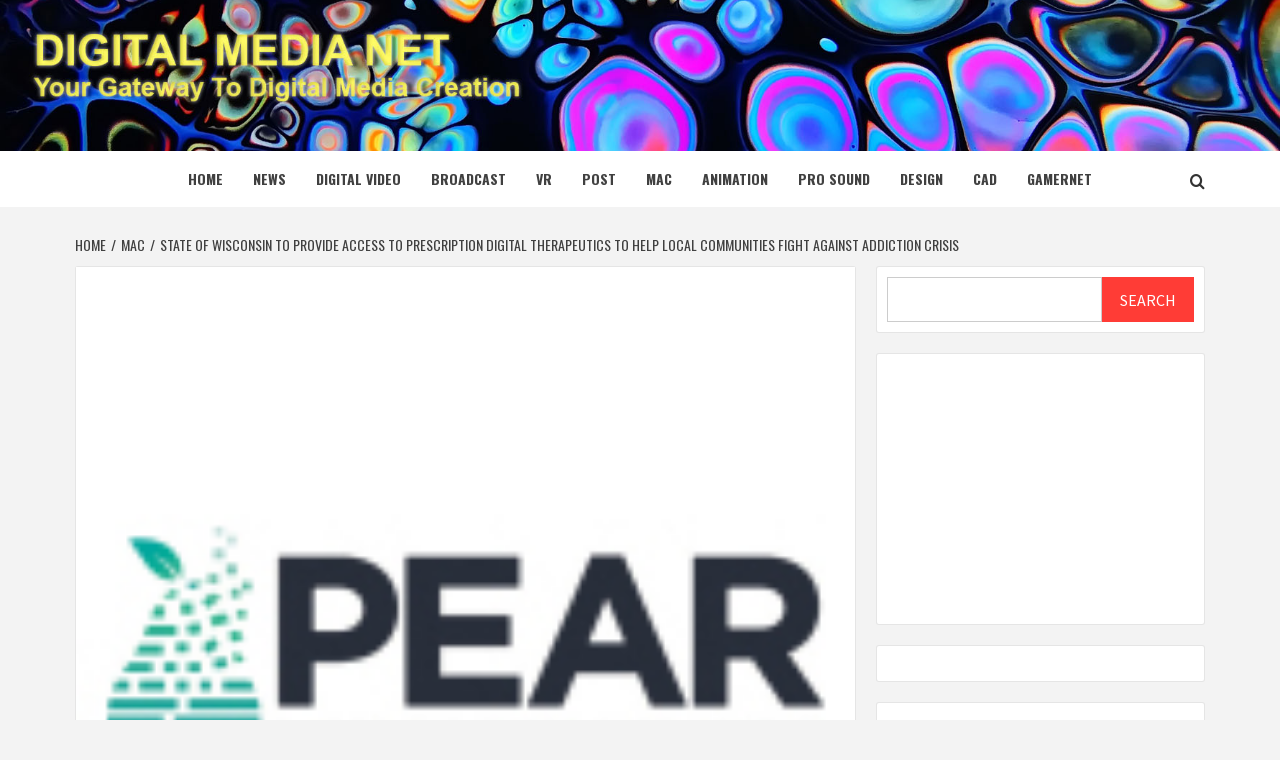

--- FILE ---
content_type: text/html; charset=UTF-8
request_url: https://digitalmedianet.com/state-of-wisconsin-to-provide-access-to-prescription-digital-therapeutics-to-help-local-communities-fight-against-addiction-crisis/
body_size: 36953
content:
<!doctype html>
<html lang="en-US">
<head>
    <meta charset="UTF-8">
    <meta name="viewport" content="width=device-width, initial-scale=1">
    <link rel="profile" href="http://gmpg.org/xfn/11">

    <title>State of Wisconsin to Provide Access to Prescription Digital Therapeutics to Help Local Communities Fight Against Addiction Crisis &#8211; Digital Media Net</title>
<meta name='robots' content='max-image-preview:large' />
<link rel="amphtml" href="https://digitalmedianet.com/state-of-wisconsin-to-provide-access-to-prescription-digital-therapeutics-to-help-local-communities-fight-against-addiction-crisis/amp/" /><meta name="generator" content="AMP for WP 1.1.11"/><link rel='dns-prefetch' href='//static.addtoany.com' />
<link rel='dns-prefetch' href='//www.googletagmanager.com' />
<link rel='dns-prefetch' href='//fonts.googleapis.com' />
<link rel='dns-prefetch' href='//pagead2.googlesyndication.com' />
<link rel='dns-prefetch' href='//fundingchoicesmessages.google.com' />
<link rel="alternate" type="application/rss+xml" title="Digital Media Net &raquo; Feed" href="https://digitalmedianet.com/feed/" />
<link rel="alternate" type="application/rss+xml" title="Digital Media Net &raquo; Comments Feed" href="https://digitalmedianet.com/comments/feed/" />
<link rel="alternate" title="oEmbed (JSON)" type="application/json+oembed" href="https://digitalmedianet.com/wp-json/oembed/1.0/embed?url=https%3A%2F%2Fdigitalmedianet.com%2Fstate-of-wisconsin-to-provide-access-to-prescription-digital-therapeutics-to-help-local-communities-fight-against-addiction-crisis%2F" />
<link rel="alternate" title="oEmbed (XML)" type="text/xml+oembed" href="https://digitalmedianet.com/wp-json/oembed/1.0/embed?url=https%3A%2F%2Fdigitalmedianet.com%2Fstate-of-wisconsin-to-provide-access-to-prescription-digital-therapeutics-to-help-local-communities-fight-against-addiction-crisis%2F&#038;format=xml" />
<!-- digitalmedianet.com is managing ads with Advanced Ads 2.0.16 – https://wpadvancedads.com/ --><script id="digit-ready">
			window.advanced_ads_ready=function(e,a){a=a||"complete";var d=function(e){return"interactive"===a?"loading"!==e:"complete"===e};d(document.readyState)?e():document.addEventListener("readystatechange",(function(a){d(a.target.readyState)&&e()}),{once:"interactive"===a})},window.advanced_ads_ready_queue=window.advanced_ads_ready_queue||[];		</script>
		<style id='wp-img-auto-sizes-contain-inline-css' type='text/css'>
img:is([sizes=auto i],[sizes^="auto," i]){contain-intrinsic-size:3000px 1500px}
/*# sourceURL=wp-img-auto-sizes-contain-inline-css */
</style>
<style id='wp-emoji-styles-inline-css' type='text/css'>

	img.wp-smiley, img.emoji {
		display: inline !important;
		border: none !important;
		box-shadow: none !important;
		height: 1em !important;
		width: 1em !important;
		margin: 0 0.07em !important;
		vertical-align: -0.1em !important;
		background: none !important;
		padding: 0 !important;
	}
/*# sourceURL=wp-emoji-styles-inline-css */
</style>
<style id='wp-block-library-inline-css' type='text/css'>
:root{--wp-block-synced-color:#7a00df;--wp-block-synced-color--rgb:122,0,223;--wp-bound-block-color:var(--wp-block-synced-color);--wp-editor-canvas-background:#ddd;--wp-admin-theme-color:#007cba;--wp-admin-theme-color--rgb:0,124,186;--wp-admin-theme-color-darker-10:#006ba1;--wp-admin-theme-color-darker-10--rgb:0,107,160.5;--wp-admin-theme-color-darker-20:#005a87;--wp-admin-theme-color-darker-20--rgb:0,90,135;--wp-admin-border-width-focus:2px}@media (min-resolution:192dpi){:root{--wp-admin-border-width-focus:1.5px}}.wp-element-button{cursor:pointer}:root .has-very-light-gray-background-color{background-color:#eee}:root .has-very-dark-gray-background-color{background-color:#313131}:root .has-very-light-gray-color{color:#eee}:root .has-very-dark-gray-color{color:#313131}:root .has-vivid-green-cyan-to-vivid-cyan-blue-gradient-background{background:linear-gradient(135deg,#00d084,#0693e3)}:root .has-purple-crush-gradient-background{background:linear-gradient(135deg,#34e2e4,#4721fb 50%,#ab1dfe)}:root .has-hazy-dawn-gradient-background{background:linear-gradient(135deg,#faaca8,#dad0ec)}:root .has-subdued-olive-gradient-background{background:linear-gradient(135deg,#fafae1,#67a671)}:root .has-atomic-cream-gradient-background{background:linear-gradient(135deg,#fdd79a,#004a59)}:root .has-nightshade-gradient-background{background:linear-gradient(135deg,#330968,#31cdcf)}:root .has-midnight-gradient-background{background:linear-gradient(135deg,#020381,#2874fc)}:root{--wp--preset--font-size--normal:16px;--wp--preset--font-size--huge:42px}.has-regular-font-size{font-size:1em}.has-larger-font-size{font-size:2.625em}.has-normal-font-size{font-size:var(--wp--preset--font-size--normal)}.has-huge-font-size{font-size:var(--wp--preset--font-size--huge)}.has-text-align-center{text-align:center}.has-text-align-left{text-align:left}.has-text-align-right{text-align:right}.has-fit-text{white-space:nowrap!important}#end-resizable-editor-section{display:none}.aligncenter{clear:both}.items-justified-left{justify-content:flex-start}.items-justified-center{justify-content:center}.items-justified-right{justify-content:flex-end}.items-justified-space-between{justify-content:space-between}.screen-reader-text{border:0;clip-path:inset(50%);height:1px;margin:-1px;overflow:hidden;padding:0;position:absolute;width:1px;word-wrap:normal!important}.screen-reader-text:focus{background-color:#ddd;clip-path:none;color:#444;display:block;font-size:1em;height:auto;left:5px;line-height:normal;padding:15px 23px 14px;text-decoration:none;top:5px;width:auto;z-index:100000}html :where(.has-border-color){border-style:solid}html :where([style*=border-top-color]){border-top-style:solid}html :where([style*=border-right-color]){border-right-style:solid}html :where([style*=border-bottom-color]){border-bottom-style:solid}html :where([style*=border-left-color]){border-left-style:solid}html :where([style*=border-width]){border-style:solid}html :where([style*=border-top-width]){border-top-style:solid}html :where([style*=border-right-width]){border-right-style:solid}html :where([style*=border-bottom-width]){border-bottom-style:solid}html :where([style*=border-left-width]){border-left-style:solid}html :where(img[class*=wp-image-]){height:auto;max-width:100%}:where(figure){margin:0 0 1em}html :where(.is-position-sticky){--wp-admin--admin-bar--position-offset:var(--wp-admin--admin-bar--height,0px)}@media screen and (max-width:600px){html :where(.is-position-sticky){--wp-admin--admin-bar--position-offset:0px}}

/*# sourceURL=wp-block-library-inline-css */
</style><style id='wp-block-image-inline-css' type='text/css'>
.wp-block-image>a,.wp-block-image>figure>a{display:inline-block}.wp-block-image img{box-sizing:border-box;height:auto;max-width:100%;vertical-align:bottom}@media not (prefers-reduced-motion){.wp-block-image img.hide{visibility:hidden}.wp-block-image img.show{animation:show-content-image .4s}}.wp-block-image[style*=border-radius] img,.wp-block-image[style*=border-radius]>a{border-radius:inherit}.wp-block-image.has-custom-border img{box-sizing:border-box}.wp-block-image.aligncenter{text-align:center}.wp-block-image.alignfull>a,.wp-block-image.alignwide>a{width:100%}.wp-block-image.alignfull img,.wp-block-image.alignwide img{height:auto;width:100%}.wp-block-image .aligncenter,.wp-block-image .alignleft,.wp-block-image .alignright,.wp-block-image.aligncenter,.wp-block-image.alignleft,.wp-block-image.alignright{display:table}.wp-block-image .aligncenter>figcaption,.wp-block-image .alignleft>figcaption,.wp-block-image .alignright>figcaption,.wp-block-image.aligncenter>figcaption,.wp-block-image.alignleft>figcaption,.wp-block-image.alignright>figcaption{caption-side:bottom;display:table-caption}.wp-block-image .alignleft{float:left;margin:.5em 1em .5em 0}.wp-block-image .alignright{float:right;margin:.5em 0 .5em 1em}.wp-block-image .aligncenter{margin-left:auto;margin-right:auto}.wp-block-image :where(figcaption){margin-bottom:1em;margin-top:.5em}.wp-block-image.is-style-circle-mask img{border-radius:9999px}@supports ((-webkit-mask-image:none) or (mask-image:none)) or (-webkit-mask-image:none){.wp-block-image.is-style-circle-mask img{border-radius:0;-webkit-mask-image:url('data:image/svg+xml;utf8,<svg viewBox="0 0 100 100" xmlns="http://www.w3.org/2000/svg"><circle cx="50" cy="50" r="50"/></svg>');mask-image:url('data:image/svg+xml;utf8,<svg viewBox="0 0 100 100" xmlns="http://www.w3.org/2000/svg"><circle cx="50" cy="50" r="50"/></svg>');mask-mode:alpha;-webkit-mask-position:center;mask-position:center;-webkit-mask-repeat:no-repeat;mask-repeat:no-repeat;-webkit-mask-size:contain;mask-size:contain}}:root :where(.wp-block-image.is-style-rounded img,.wp-block-image .is-style-rounded img){border-radius:9999px}.wp-block-image figure{margin:0}.wp-lightbox-container{display:flex;flex-direction:column;position:relative}.wp-lightbox-container img{cursor:zoom-in}.wp-lightbox-container img:hover+button{opacity:1}.wp-lightbox-container button{align-items:center;backdrop-filter:blur(16px) saturate(180%);background-color:#5a5a5a40;border:none;border-radius:4px;cursor:zoom-in;display:flex;height:20px;justify-content:center;opacity:0;padding:0;position:absolute;right:16px;text-align:center;top:16px;width:20px;z-index:100}@media not (prefers-reduced-motion){.wp-lightbox-container button{transition:opacity .2s ease}}.wp-lightbox-container button:focus-visible{outline:3px auto #5a5a5a40;outline:3px auto -webkit-focus-ring-color;outline-offset:3px}.wp-lightbox-container button:hover{cursor:pointer;opacity:1}.wp-lightbox-container button:focus{opacity:1}.wp-lightbox-container button:focus,.wp-lightbox-container button:hover,.wp-lightbox-container button:not(:hover):not(:active):not(.has-background){background-color:#5a5a5a40;border:none}.wp-lightbox-overlay{box-sizing:border-box;cursor:zoom-out;height:100vh;left:0;overflow:hidden;position:fixed;top:0;visibility:hidden;width:100%;z-index:100000}.wp-lightbox-overlay .close-button{align-items:center;cursor:pointer;display:flex;justify-content:center;min-height:40px;min-width:40px;padding:0;position:absolute;right:calc(env(safe-area-inset-right) + 16px);top:calc(env(safe-area-inset-top) + 16px);z-index:5000000}.wp-lightbox-overlay .close-button:focus,.wp-lightbox-overlay .close-button:hover,.wp-lightbox-overlay .close-button:not(:hover):not(:active):not(.has-background){background:none;border:none}.wp-lightbox-overlay .lightbox-image-container{height:var(--wp--lightbox-container-height);left:50%;overflow:hidden;position:absolute;top:50%;transform:translate(-50%,-50%);transform-origin:top left;width:var(--wp--lightbox-container-width);z-index:9999999999}.wp-lightbox-overlay .wp-block-image{align-items:center;box-sizing:border-box;display:flex;height:100%;justify-content:center;margin:0;position:relative;transform-origin:0 0;width:100%;z-index:3000000}.wp-lightbox-overlay .wp-block-image img{height:var(--wp--lightbox-image-height);min-height:var(--wp--lightbox-image-height);min-width:var(--wp--lightbox-image-width);width:var(--wp--lightbox-image-width)}.wp-lightbox-overlay .wp-block-image figcaption{display:none}.wp-lightbox-overlay button{background:none;border:none}.wp-lightbox-overlay .scrim{background-color:#fff;height:100%;opacity:.9;position:absolute;width:100%;z-index:2000000}.wp-lightbox-overlay.active{visibility:visible}@media not (prefers-reduced-motion){.wp-lightbox-overlay.active{animation:turn-on-visibility .25s both}.wp-lightbox-overlay.active img{animation:turn-on-visibility .35s both}.wp-lightbox-overlay.show-closing-animation:not(.active){animation:turn-off-visibility .35s both}.wp-lightbox-overlay.show-closing-animation:not(.active) img{animation:turn-off-visibility .25s both}.wp-lightbox-overlay.zoom.active{animation:none;opacity:1;visibility:visible}.wp-lightbox-overlay.zoom.active .lightbox-image-container{animation:lightbox-zoom-in .4s}.wp-lightbox-overlay.zoom.active .lightbox-image-container img{animation:none}.wp-lightbox-overlay.zoom.active .scrim{animation:turn-on-visibility .4s forwards}.wp-lightbox-overlay.zoom.show-closing-animation:not(.active){animation:none}.wp-lightbox-overlay.zoom.show-closing-animation:not(.active) .lightbox-image-container{animation:lightbox-zoom-out .4s}.wp-lightbox-overlay.zoom.show-closing-animation:not(.active) .lightbox-image-container img{animation:none}.wp-lightbox-overlay.zoom.show-closing-animation:not(.active) .scrim{animation:turn-off-visibility .4s forwards}}@keyframes show-content-image{0%{visibility:hidden}99%{visibility:hidden}to{visibility:visible}}@keyframes turn-on-visibility{0%{opacity:0}to{opacity:1}}@keyframes turn-off-visibility{0%{opacity:1;visibility:visible}99%{opacity:0;visibility:visible}to{opacity:0;visibility:hidden}}@keyframes lightbox-zoom-in{0%{transform:translate(calc((-100vw + var(--wp--lightbox-scrollbar-width))/2 + var(--wp--lightbox-initial-left-position)),calc(-50vh + var(--wp--lightbox-initial-top-position))) scale(var(--wp--lightbox-scale))}to{transform:translate(-50%,-50%) scale(1)}}@keyframes lightbox-zoom-out{0%{transform:translate(-50%,-50%) scale(1);visibility:visible}99%{visibility:visible}to{transform:translate(calc((-100vw + var(--wp--lightbox-scrollbar-width))/2 + var(--wp--lightbox-initial-left-position)),calc(-50vh + var(--wp--lightbox-initial-top-position))) scale(var(--wp--lightbox-scale));visibility:hidden}}
/*# sourceURL=https://digitalmedianet.com/wp-includes/blocks/image/style.min.css */
</style>
<style id='wp-block-image-theme-inline-css' type='text/css'>
:root :where(.wp-block-image figcaption){color:#555;font-size:13px;text-align:center}.is-dark-theme :root :where(.wp-block-image figcaption){color:#ffffffa6}.wp-block-image{margin:0 0 1em}
/*# sourceURL=https://digitalmedianet.com/wp-includes/blocks/image/theme.min.css */
</style>
<style id='wp-block-search-inline-css' type='text/css'>
.wp-block-search__button{margin-left:10px;word-break:normal}.wp-block-search__button.has-icon{line-height:0}.wp-block-search__button svg{height:1.25em;min-height:24px;min-width:24px;width:1.25em;fill:currentColor;vertical-align:text-bottom}:where(.wp-block-search__button){border:1px solid #ccc;padding:6px 10px}.wp-block-search__inside-wrapper{display:flex;flex:auto;flex-wrap:nowrap;max-width:100%}.wp-block-search__label{width:100%}.wp-block-search.wp-block-search__button-only .wp-block-search__button{box-sizing:border-box;display:flex;flex-shrink:0;justify-content:center;margin-left:0;max-width:100%}.wp-block-search.wp-block-search__button-only .wp-block-search__inside-wrapper{min-width:0!important;transition-property:width}.wp-block-search.wp-block-search__button-only .wp-block-search__input{flex-basis:100%;transition-duration:.3s}.wp-block-search.wp-block-search__button-only.wp-block-search__searchfield-hidden,.wp-block-search.wp-block-search__button-only.wp-block-search__searchfield-hidden .wp-block-search__inside-wrapper{overflow:hidden}.wp-block-search.wp-block-search__button-only.wp-block-search__searchfield-hidden .wp-block-search__input{border-left-width:0!important;border-right-width:0!important;flex-basis:0;flex-grow:0;margin:0;min-width:0!important;padding-left:0!important;padding-right:0!important;width:0!important}:where(.wp-block-search__input){appearance:none;border:1px solid #949494;flex-grow:1;font-family:inherit;font-size:inherit;font-style:inherit;font-weight:inherit;letter-spacing:inherit;line-height:inherit;margin-left:0;margin-right:0;min-width:3rem;padding:8px;text-decoration:unset!important;text-transform:inherit}:where(.wp-block-search__button-inside .wp-block-search__inside-wrapper){background-color:#fff;border:1px solid #949494;box-sizing:border-box;padding:4px}:where(.wp-block-search__button-inside .wp-block-search__inside-wrapper) .wp-block-search__input{border:none;border-radius:0;padding:0 4px}:where(.wp-block-search__button-inside .wp-block-search__inside-wrapper) .wp-block-search__input:focus{outline:none}:where(.wp-block-search__button-inside .wp-block-search__inside-wrapper) :where(.wp-block-search__button){padding:4px 8px}.wp-block-search.aligncenter .wp-block-search__inside-wrapper{margin:auto}.wp-block[data-align=right] .wp-block-search.wp-block-search__button-only .wp-block-search__inside-wrapper{float:right}
/*# sourceURL=https://digitalmedianet.com/wp-includes/blocks/search/style.min.css */
</style>
<style id='wp-block-search-theme-inline-css' type='text/css'>
.wp-block-search .wp-block-search__label{font-weight:700}.wp-block-search__button{border:1px solid #ccc;padding:.375em .625em}
/*# sourceURL=https://digitalmedianet.com/wp-includes/blocks/search/theme.min.css */
</style>
<style id='global-styles-inline-css' type='text/css'>
:root{--wp--preset--aspect-ratio--square: 1;--wp--preset--aspect-ratio--4-3: 4/3;--wp--preset--aspect-ratio--3-4: 3/4;--wp--preset--aspect-ratio--3-2: 3/2;--wp--preset--aspect-ratio--2-3: 2/3;--wp--preset--aspect-ratio--16-9: 16/9;--wp--preset--aspect-ratio--9-16: 9/16;--wp--preset--color--black: #000000;--wp--preset--color--cyan-bluish-gray: #abb8c3;--wp--preset--color--white: #ffffff;--wp--preset--color--pale-pink: #f78da7;--wp--preset--color--vivid-red: #cf2e2e;--wp--preset--color--luminous-vivid-orange: #ff6900;--wp--preset--color--luminous-vivid-amber: #fcb900;--wp--preset--color--light-green-cyan: #7bdcb5;--wp--preset--color--vivid-green-cyan: #00d084;--wp--preset--color--pale-cyan-blue: #8ed1fc;--wp--preset--color--vivid-cyan-blue: #0693e3;--wp--preset--color--vivid-purple: #9b51e0;--wp--preset--gradient--vivid-cyan-blue-to-vivid-purple: linear-gradient(135deg,rgb(6,147,227) 0%,rgb(155,81,224) 100%);--wp--preset--gradient--light-green-cyan-to-vivid-green-cyan: linear-gradient(135deg,rgb(122,220,180) 0%,rgb(0,208,130) 100%);--wp--preset--gradient--luminous-vivid-amber-to-luminous-vivid-orange: linear-gradient(135deg,rgb(252,185,0) 0%,rgb(255,105,0) 100%);--wp--preset--gradient--luminous-vivid-orange-to-vivid-red: linear-gradient(135deg,rgb(255,105,0) 0%,rgb(207,46,46) 100%);--wp--preset--gradient--very-light-gray-to-cyan-bluish-gray: linear-gradient(135deg,rgb(238,238,238) 0%,rgb(169,184,195) 100%);--wp--preset--gradient--cool-to-warm-spectrum: linear-gradient(135deg,rgb(74,234,220) 0%,rgb(151,120,209) 20%,rgb(207,42,186) 40%,rgb(238,44,130) 60%,rgb(251,105,98) 80%,rgb(254,248,76) 100%);--wp--preset--gradient--blush-light-purple: linear-gradient(135deg,rgb(255,206,236) 0%,rgb(152,150,240) 100%);--wp--preset--gradient--blush-bordeaux: linear-gradient(135deg,rgb(254,205,165) 0%,rgb(254,45,45) 50%,rgb(107,0,62) 100%);--wp--preset--gradient--luminous-dusk: linear-gradient(135deg,rgb(255,203,112) 0%,rgb(199,81,192) 50%,rgb(65,88,208) 100%);--wp--preset--gradient--pale-ocean: linear-gradient(135deg,rgb(255,245,203) 0%,rgb(182,227,212) 50%,rgb(51,167,181) 100%);--wp--preset--gradient--electric-grass: linear-gradient(135deg,rgb(202,248,128) 0%,rgb(113,206,126) 100%);--wp--preset--gradient--midnight: linear-gradient(135deg,rgb(2,3,129) 0%,rgb(40,116,252) 100%);--wp--preset--font-size--small: 13px;--wp--preset--font-size--medium: 20px;--wp--preset--font-size--large: 36px;--wp--preset--font-size--x-large: 42px;--wp--preset--spacing--20: 0.44rem;--wp--preset--spacing--30: 0.67rem;--wp--preset--spacing--40: 1rem;--wp--preset--spacing--50: 1.5rem;--wp--preset--spacing--60: 2.25rem;--wp--preset--spacing--70: 3.38rem;--wp--preset--spacing--80: 5.06rem;--wp--preset--shadow--natural: 6px 6px 9px rgba(0, 0, 0, 0.2);--wp--preset--shadow--deep: 12px 12px 50px rgba(0, 0, 0, 0.4);--wp--preset--shadow--sharp: 6px 6px 0px rgba(0, 0, 0, 0.2);--wp--preset--shadow--outlined: 6px 6px 0px -3px rgb(255, 255, 255), 6px 6px rgb(0, 0, 0);--wp--preset--shadow--crisp: 6px 6px 0px rgb(0, 0, 0);}:root { --wp--style--global--content-size: 750px;--wp--style--global--wide-size: 1160px; }:where(body) { margin: 0; }.wp-site-blocks > .alignleft { float: left; margin-right: 2em; }.wp-site-blocks > .alignright { float: right; margin-left: 2em; }.wp-site-blocks > .aligncenter { justify-content: center; margin-left: auto; margin-right: auto; }:where(.wp-site-blocks) > * { margin-block-start: 24px; margin-block-end: 0; }:where(.wp-site-blocks) > :first-child { margin-block-start: 0; }:where(.wp-site-blocks) > :last-child { margin-block-end: 0; }:root { --wp--style--block-gap: 24px; }:root :where(.is-layout-flow) > :first-child{margin-block-start: 0;}:root :where(.is-layout-flow) > :last-child{margin-block-end: 0;}:root :where(.is-layout-flow) > *{margin-block-start: 24px;margin-block-end: 0;}:root :where(.is-layout-constrained) > :first-child{margin-block-start: 0;}:root :where(.is-layout-constrained) > :last-child{margin-block-end: 0;}:root :where(.is-layout-constrained) > *{margin-block-start: 24px;margin-block-end: 0;}:root :where(.is-layout-flex){gap: 24px;}:root :where(.is-layout-grid){gap: 24px;}.is-layout-flow > .alignleft{float: left;margin-inline-start: 0;margin-inline-end: 2em;}.is-layout-flow > .alignright{float: right;margin-inline-start: 2em;margin-inline-end: 0;}.is-layout-flow > .aligncenter{margin-left: auto !important;margin-right: auto !important;}.is-layout-constrained > .alignleft{float: left;margin-inline-start: 0;margin-inline-end: 2em;}.is-layout-constrained > .alignright{float: right;margin-inline-start: 2em;margin-inline-end: 0;}.is-layout-constrained > .aligncenter{margin-left: auto !important;margin-right: auto !important;}.is-layout-constrained > :where(:not(.alignleft):not(.alignright):not(.alignfull)){max-width: var(--wp--style--global--content-size);margin-left: auto !important;margin-right: auto !important;}.is-layout-constrained > .alignwide{max-width: var(--wp--style--global--wide-size);}body .is-layout-flex{display: flex;}.is-layout-flex{flex-wrap: wrap;align-items: center;}.is-layout-flex > :is(*, div){margin: 0;}body .is-layout-grid{display: grid;}.is-layout-grid > :is(*, div){margin: 0;}body{padding-top: 0px;padding-right: 0px;padding-bottom: 0px;padding-left: 0px;}a:where(:not(.wp-element-button)){text-decoration: none;}:root :where(.wp-element-button, .wp-block-button__link){background-color: #32373c;border-width: 0;color: #fff;font-family: inherit;font-size: inherit;font-style: inherit;font-weight: inherit;letter-spacing: inherit;line-height: inherit;padding-top: calc(0.667em + 2px);padding-right: calc(1.333em + 2px);padding-bottom: calc(0.667em + 2px);padding-left: calc(1.333em + 2px);text-decoration: none;text-transform: inherit;}.has-black-color{color: var(--wp--preset--color--black) !important;}.has-cyan-bluish-gray-color{color: var(--wp--preset--color--cyan-bluish-gray) !important;}.has-white-color{color: var(--wp--preset--color--white) !important;}.has-pale-pink-color{color: var(--wp--preset--color--pale-pink) !important;}.has-vivid-red-color{color: var(--wp--preset--color--vivid-red) !important;}.has-luminous-vivid-orange-color{color: var(--wp--preset--color--luminous-vivid-orange) !important;}.has-luminous-vivid-amber-color{color: var(--wp--preset--color--luminous-vivid-amber) !important;}.has-light-green-cyan-color{color: var(--wp--preset--color--light-green-cyan) !important;}.has-vivid-green-cyan-color{color: var(--wp--preset--color--vivid-green-cyan) !important;}.has-pale-cyan-blue-color{color: var(--wp--preset--color--pale-cyan-blue) !important;}.has-vivid-cyan-blue-color{color: var(--wp--preset--color--vivid-cyan-blue) !important;}.has-vivid-purple-color{color: var(--wp--preset--color--vivid-purple) !important;}.has-black-background-color{background-color: var(--wp--preset--color--black) !important;}.has-cyan-bluish-gray-background-color{background-color: var(--wp--preset--color--cyan-bluish-gray) !important;}.has-white-background-color{background-color: var(--wp--preset--color--white) !important;}.has-pale-pink-background-color{background-color: var(--wp--preset--color--pale-pink) !important;}.has-vivid-red-background-color{background-color: var(--wp--preset--color--vivid-red) !important;}.has-luminous-vivid-orange-background-color{background-color: var(--wp--preset--color--luminous-vivid-orange) !important;}.has-luminous-vivid-amber-background-color{background-color: var(--wp--preset--color--luminous-vivid-amber) !important;}.has-light-green-cyan-background-color{background-color: var(--wp--preset--color--light-green-cyan) !important;}.has-vivid-green-cyan-background-color{background-color: var(--wp--preset--color--vivid-green-cyan) !important;}.has-pale-cyan-blue-background-color{background-color: var(--wp--preset--color--pale-cyan-blue) !important;}.has-vivid-cyan-blue-background-color{background-color: var(--wp--preset--color--vivid-cyan-blue) !important;}.has-vivid-purple-background-color{background-color: var(--wp--preset--color--vivid-purple) !important;}.has-black-border-color{border-color: var(--wp--preset--color--black) !important;}.has-cyan-bluish-gray-border-color{border-color: var(--wp--preset--color--cyan-bluish-gray) !important;}.has-white-border-color{border-color: var(--wp--preset--color--white) !important;}.has-pale-pink-border-color{border-color: var(--wp--preset--color--pale-pink) !important;}.has-vivid-red-border-color{border-color: var(--wp--preset--color--vivid-red) !important;}.has-luminous-vivid-orange-border-color{border-color: var(--wp--preset--color--luminous-vivid-orange) !important;}.has-luminous-vivid-amber-border-color{border-color: var(--wp--preset--color--luminous-vivid-amber) !important;}.has-light-green-cyan-border-color{border-color: var(--wp--preset--color--light-green-cyan) !important;}.has-vivid-green-cyan-border-color{border-color: var(--wp--preset--color--vivid-green-cyan) !important;}.has-pale-cyan-blue-border-color{border-color: var(--wp--preset--color--pale-cyan-blue) !important;}.has-vivid-cyan-blue-border-color{border-color: var(--wp--preset--color--vivid-cyan-blue) !important;}.has-vivid-purple-border-color{border-color: var(--wp--preset--color--vivid-purple) !important;}.has-vivid-cyan-blue-to-vivid-purple-gradient-background{background: var(--wp--preset--gradient--vivid-cyan-blue-to-vivid-purple) !important;}.has-light-green-cyan-to-vivid-green-cyan-gradient-background{background: var(--wp--preset--gradient--light-green-cyan-to-vivid-green-cyan) !important;}.has-luminous-vivid-amber-to-luminous-vivid-orange-gradient-background{background: var(--wp--preset--gradient--luminous-vivid-amber-to-luminous-vivid-orange) !important;}.has-luminous-vivid-orange-to-vivid-red-gradient-background{background: var(--wp--preset--gradient--luminous-vivid-orange-to-vivid-red) !important;}.has-very-light-gray-to-cyan-bluish-gray-gradient-background{background: var(--wp--preset--gradient--very-light-gray-to-cyan-bluish-gray) !important;}.has-cool-to-warm-spectrum-gradient-background{background: var(--wp--preset--gradient--cool-to-warm-spectrum) !important;}.has-blush-light-purple-gradient-background{background: var(--wp--preset--gradient--blush-light-purple) !important;}.has-blush-bordeaux-gradient-background{background: var(--wp--preset--gradient--blush-bordeaux) !important;}.has-luminous-dusk-gradient-background{background: var(--wp--preset--gradient--luminous-dusk) !important;}.has-pale-ocean-gradient-background{background: var(--wp--preset--gradient--pale-ocean) !important;}.has-electric-grass-gradient-background{background: var(--wp--preset--gradient--electric-grass) !important;}.has-midnight-gradient-background{background: var(--wp--preset--gradient--midnight) !important;}.has-small-font-size{font-size: var(--wp--preset--font-size--small) !important;}.has-medium-font-size{font-size: var(--wp--preset--font-size--medium) !important;}.has-large-font-size{font-size: var(--wp--preset--font-size--large) !important;}.has-x-large-font-size{font-size: var(--wp--preset--font-size--x-large) !important;}
/*# sourceURL=global-styles-inline-css */
</style>

<link rel='stylesheet' id='featured-news-google-fonts-css' href='https://fonts.googleapis.com/css?family=Oswald:300,400,700' type='text/css' media='all' />
<link rel='stylesheet' id='bootstrap-css' href='https://digitalmedianet.com/wp-content/themes/magazine-7/assets/bootstrap/css/bootstrap.min.css?ver=6.9' type='text/css' media='all' />
<link rel='stylesheet' id='magazine-7-style-css' href='https://digitalmedianet.com/wp-content/themes/magazine-7/style.css?ver=6.9' type='text/css' media='all' />
<link rel='stylesheet' id='featured-news-css' href='https://digitalmedianet.com/wp-content/themes/featured-news/style.css?ver=1.0.3' type='text/css' media='all' />
<link rel='stylesheet' id='aft-icons-css' href='https://digitalmedianet.com/wp-content/themes/magazine-7/assets/icons/style.css?ver=6.9' type='text/css' media='all' />
<link rel='stylesheet' id='slick-css' href='https://digitalmedianet.com/wp-content/themes/magazine-7/assets/slick/css/slick.min.css?ver=6.9' type='text/css' media='all' />
<link rel='stylesheet' id='sidr-css' href='https://digitalmedianet.com/wp-content/themes/magazine-7/assets/sidr/css/jquery.sidr.dark.css?ver=6.9' type='text/css' media='all' />
<link rel='stylesheet' id='magnific-popup-css' href='https://digitalmedianet.com/wp-content/themes/magazine-7/assets/magnific-popup/magnific-popup.css?ver=6.9' type='text/css' media='all' />
<link rel='stylesheet' id='magazine-7-google-fonts-css' href='https://fonts.googleapis.com/css?family=Source%20Sans%20Pro:400,400i,700,700i|Montserrat:400,700&#038;subset=latin,latin-ext' type='text/css' media='all' />
<link rel='stylesheet' id='addtoany-css' href='https://digitalmedianet.com/wp-content/plugins/add-to-any/addtoany.min.css?ver=1.16' type='text/css' media='all' />
<script type="text/javascript" id="addtoany-core-js-before">
/* <![CDATA[ */
window.a2a_config=window.a2a_config||{};a2a_config.callbacks=[];a2a_config.overlays=[];a2a_config.templates={};

//# sourceURL=addtoany-core-js-before
/* ]]> */
</script>
<script type="text/javascript" defer src="https://static.addtoany.com/menu/page.js" id="addtoany-core-js"></script>
<script type="text/javascript" src="https://digitalmedianet.com/wp-includes/js/jquery/jquery.min.js?ver=3.7.1" id="jquery-core-js"></script>
<script type="text/javascript" src="https://digitalmedianet.com/wp-includes/js/jquery/jquery-migrate.min.js?ver=3.4.1" id="jquery-migrate-js"></script>
<script type="text/javascript" defer src="https://digitalmedianet.com/wp-content/plugins/add-to-any/addtoany.min.js?ver=1.1" id="addtoany-jquery-js"></script>

<!-- Google tag (gtag.js) snippet added by Site Kit -->
<!-- Google Analytics snippet added by Site Kit -->
<script type="text/javascript" src="https://www.googletagmanager.com/gtag/js?id=GT-WF77LN8G" id="google_gtagjs-js" async></script>
<script type="text/javascript" id="google_gtagjs-js-after">
/* <![CDATA[ */
window.dataLayer = window.dataLayer || [];function gtag(){dataLayer.push(arguments);}
gtag("set","linker",{"domains":["digitalmedianet.com"]});
gtag("js", new Date());
gtag("set", "developer_id.dZTNiMT", true);
gtag("config", "GT-WF77LN8G");
//# sourceURL=google_gtagjs-js-after
/* ]]> */
</script>
<link rel="https://api.w.org/" href="https://digitalmedianet.com/wp-json/" /><link rel="alternate" title="JSON" type="application/json" href="https://digitalmedianet.com/wp-json/wp/v2/posts/41182" /><link rel="EditURI" type="application/rsd+xml" title="RSD" href="https://digitalmedianet.com/xmlrpc.php?rsd" />
<meta name="generator" content="WordPress 6.9" />
<link rel="canonical" href="https://digitalmedianet.com/state-of-wisconsin-to-provide-access-to-prescription-digital-therapeutics-to-help-local-communities-fight-against-addiction-crisis/" />
<link rel='shortlink' href='https://digitalmedianet.com/?p=41182' />
<meta name="generator" content="Site Kit by Google 1.171.0" /><script async src="https://pagead2.googlesyndication.com/pagead/js/adsbygoogle.js?client=ca-pub-1494897312370307"
     crossorigin="anonymous"></script>

<script>window.msAdsQueue = window.msAdsQueue || [];</script>
  <script async src="https://adsdk.microsoft.com/pubcenter/sdk.js?siteId=364100&publisherId=253290440" crossorigin="anonymous"></script><script id="wpcp_disable_selection" type="text/javascript">
var image_save_msg='You are not allowed to save images!';
	var no_menu_msg='Context Menu disabled!';
	var smessage = "Content is protected !!";

function disableEnterKey(e)
{
	var elemtype = e.target.tagName;
	
	elemtype = elemtype.toUpperCase();
	
	if (elemtype == "TEXT" || elemtype == "TEXTAREA" || elemtype == "INPUT" || elemtype == "PASSWORD" || elemtype == "SELECT" || elemtype == "OPTION" || elemtype == "EMBED")
	{
		elemtype = 'TEXT';
	}
	
	if (e.ctrlKey){
     var key;
     if(window.event)
          key = window.event.keyCode;     //IE
     else
          key = e.which;     //firefox (97)
    //if (key != 17) alert(key);
     if (elemtype!= 'TEXT' && (key == 97 || key == 65 || key == 67 || key == 99 || key == 88 || key == 120 || key == 26 || key == 85  || key == 86 || key == 83 || key == 43 || key == 73))
     {
		if(wccp_free_iscontenteditable(e)) return true;
		show_wpcp_message('You are not allowed to copy content or view source');
		return false;
     }else
     	return true;
     }
}


/*For contenteditable tags*/
function wccp_free_iscontenteditable(e)
{
	var e = e || window.event; // also there is no e.target property in IE. instead IE uses window.event.srcElement
  	
	var target = e.target || e.srcElement;

	var elemtype = e.target.nodeName;
	
	elemtype = elemtype.toUpperCase();
	
	var iscontenteditable = "false";
		
	if(typeof target.getAttribute!="undefined" ) iscontenteditable = target.getAttribute("contenteditable"); // Return true or false as string
	
	var iscontenteditable2 = false;
	
	if(typeof target.isContentEditable!="undefined" ) iscontenteditable2 = target.isContentEditable; // Return true or false as boolean

	if(target.parentElement.isContentEditable) iscontenteditable2 = true;
	
	if (iscontenteditable == "true" || iscontenteditable2 == true)
	{
		if(typeof target.style!="undefined" ) target.style.cursor = "text";
		
		return true;
	}
}

////////////////////////////////////
function disable_copy(e)
{	
	var e = e || window.event; // also there is no e.target property in IE. instead IE uses window.event.srcElement
	
	var elemtype = e.target.tagName;
	
	elemtype = elemtype.toUpperCase();
	
	if (elemtype == "TEXT" || elemtype == "TEXTAREA" || elemtype == "INPUT" || elemtype == "PASSWORD" || elemtype == "SELECT" || elemtype == "OPTION" || elemtype == "EMBED")
	{
		elemtype = 'TEXT';
	}
	
	if(wccp_free_iscontenteditable(e)) return true;
	
	var isSafari = /Safari/.test(navigator.userAgent) && /Apple Computer/.test(navigator.vendor);
	
	var checker_IMG = '';
	if (elemtype == "IMG" && checker_IMG == 'checked' && e.detail >= 2) {show_wpcp_message(alertMsg_IMG);return false;}
	if (elemtype != "TEXT")
	{
		if (smessage !== "" && e.detail == 2)
			show_wpcp_message(smessage);
		
		if (isSafari)
			return true;
		else
			return false;
	}	
}

//////////////////////////////////////////
function disable_copy_ie()
{
	var e = e || window.event;
	var elemtype = window.event.srcElement.nodeName;
	elemtype = elemtype.toUpperCase();
	if(wccp_free_iscontenteditable(e)) return true;
	if (elemtype == "IMG") {show_wpcp_message(alertMsg_IMG);return false;}
	if (elemtype != "TEXT" && elemtype != "TEXTAREA" && elemtype != "INPUT" && elemtype != "PASSWORD" && elemtype != "SELECT" && elemtype != "OPTION" && elemtype != "EMBED")
	{
		return false;
	}
}	
function reEnable()
{
	return true;
}
document.onkeydown = disableEnterKey;
document.onselectstart = disable_copy_ie;
if(navigator.userAgent.indexOf('MSIE')==-1)
{
	document.onmousedown = disable_copy;
	document.onclick = reEnable;
}
function disableSelection(target)
{
    //For IE This code will work
    if (typeof target.onselectstart!="undefined")
    target.onselectstart = disable_copy_ie;
    
    //For Firefox This code will work
    else if (typeof target.style.MozUserSelect!="undefined")
    {target.style.MozUserSelect="none";}
    
    //All other  (ie: Opera) This code will work
    else
    target.onmousedown=function(){return false}
    target.style.cursor = "default";
}
//Calling the JS function directly just after body load
window.onload = function(){disableSelection(document.body);};

//////////////////special for safari Start////////////////
var onlongtouch;
var timer;
var touchduration = 1000; //length of time we want the user to touch before we do something

var elemtype = "";
function touchstart(e) {
	var e = e || window.event;
  // also there is no e.target property in IE.
  // instead IE uses window.event.srcElement
  	var target = e.target || e.srcElement;
	
	elemtype = window.event.srcElement.nodeName;
	
	elemtype = elemtype.toUpperCase();
	
	if(!wccp_pro_is_passive()) e.preventDefault();
	if (!timer) {
		timer = setTimeout(onlongtouch, touchduration);
	}
}

function touchend() {
    //stops short touches from firing the event
    if (timer) {
        clearTimeout(timer);
        timer = null;
    }
	onlongtouch();
}

onlongtouch = function(e) { //this will clear the current selection if anything selected
	
	if (elemtype != "TEXT" && elemtype != "TEXTAREA" && elemtype != "INPUT" && elemtype != "PASSWORD" && elemtype != "SELECT" && elemtype != "EMBED" && elemtype != "OPTION")	
	{
		if (window.getSelection) {
			if (window.getSelection().empty) {  // Chrome
			window.getSelection().empty();
			} else if (window.getSelection().removeAllRanges) {  // Firefox
			window.getSelection().removeAllRanges();
			}
		} else if (document.selection) {  // IE?
			document.selection.empty();
		}
		return false;
	}
};

document.addEventListener("DOMContentLoaded", function(event) { 
    window.addEventListener("touchstart", touchstart, false);
    window.addEventListener("touchend", touchend, false);
});

function wccp_pro_is_passive() {

  var cold = false,
  hike = function() {};

  try {
	  const object1 = {};
  var aid = Object.defineProperty(object1, 'passive', {
  get() {cold = true}
  });
  window.addEventListener('test', hike, aid);
  window.removeEventListener('test', hike, aid);
  } catch (e) {}

  return cold;
}
/*special for safari End*/
</script>
<script id="wpcp_disable_Right_Click" type="text/javascript">
document.ondragstart = function() { return false;}
	function nocontext(e) {
	   return false;
	}
	document.oncontextmenu = nocontext;
</script>
<meta name="google-adsense-account" content="ca-pub-8062812296869199">
<meta name="google-site-verification" content="VNAuaLMD43RazsNklg79EsCI0MZns2jadX2a7Rdr6C4" />

<script async src="https://pagead2.googlesyndication.com/pagead/js/adsbygoogle.js?client=ca-pub-8062812296869199"
     crossorigin="anonymous"></script>
<!-- Google tag (gtag.js) -->
<script async src="https://www.googletagmanager.com/gtag/js?id=G-7D4H06G5D8"></script>
<script>
  window.dataLayer = window.dataLayer || [];
  function gtag(){dataLayer.push(arguments);}
  gtag('js', new Date());

  gtag('config', 'G-7D4H06G5D8');
</script>
<meta name="google-site-verification" content="BDiiAQafgHhqiZy-0rLztOsHlK7fgm60gfzyaazjpQw" />
<meta name="google-site-verification" content="84IYfV6cR24LAKbylh5k71Toix1SoZhzHei1Pzpkm58" />

<script>window.msAdsQueue = window.msAdsQueue || [];</script>
  <script async src="https://adsdk.microsoft.com/pubcenter/sdk.js?siteId=364100&publisherId=253290440" crossorigin="anonymous"></script>

<!-- Google tag (gtag.js) -->
<script async src="https://www.googletagmanager.com/gtag/js?id=G-TPRSV6JT3Q"></script>
<script>
  window.dataLayer = window.dataLayer || [];
  function gtag(){dataLayer.push(arguments);}
  gtag('js', new Date());

  gtag('config', 'G-TPRSV6JT3Q');
</script>

<script async src="https://pagead2.googlesyndication.com/pagead/js/adsbygoogle.js?client=ca-pub-8062812296869199"
     crossorigin="anonymous"></script>



<!-- Google AdSense meta tags added by Site Kit -->
<meta name="google-adsense-platform-account" content="ca-host-pub-2644536267352236">
<meta name="google-adsense-platform-domain" content="sitekit.withgoogle.com">
<!-- End Google AdSense meta tags added by Site Kit -->
        <style type="text/css">
                        body .masthead-banner.data-bg:after {
                background: rgba(0,0,0,0);
            }
                        .site-title,
            .site-description {
                position: absolute;
                clip: rect(1px, 1px, 1px, 1px);
            }

                        .elementor-template-full-width .elementor-section.elementor-section-full_width > .elementor-container,
            .elementor-template-full-width .elementor-section.elementor-section-boxed > .elementor-container{
                max-width: 1170px;
            }
            @media (min-width: 1600px){
                .elementor-template-full-width .elementor-section.elementor-section-full_width > .elementor-container,
                .elementor-template-full-width .elementor-section.elementor-section-boxed > .elementor-container{
                    max-width: 1570px;
                }
            }

        </style>
        <script>

<!-- Quantcast Choice. Consent Manager Tag v2.0 (for TCF 2.0) -->
<script type="text/javascript" async=true>
(function() {
  var host = 'www.themoneytizer.com';
  var element = document.createElement('script');
  var firstScript = document.getElementsByTagName('script')[0];
  var url = 'https://cmp.quantcast.com'
    .concat('/choice/', '6Fv0cGNfc_bw8', '/', host, '/choice.js');
  var uspTries = 0;
  var uspTriesLimit = 3;
  element.async = true;
  element.type = 'text/javascript';
  element.src = url;

  firstScript.parentNode.insertBefore(element, firstScript);

  function makeStub() {
    var TCF_LOCATOR_NAME = '__tcfapiLocator';
    var queue = [];
    var win = window;
    var cmpFrame;

    function addFrame() {
      var doc = win.document;
      var otherCMP = !!(win.frames[TCF_LOCATOR_NAME]);

      if (!otherCMP) {
        if (doc.body) {
          var iframe = doc.createElement('iframe');

          iframe.style.cssText = 'display:none';
          iframe.name = TCF_LOCATOR_NAME;
          doc.body.appendChild(iframe);
        } else {
          setTimeout(addFrame, 5);
        }
      }
      return !otherCMP;
    }

    function tcfAPIHandler() {
      var gdprApplies;
      var args = arguments;

      if (!args.length) {
        return queue;
      } else if (args[0] === 'setGdprApplies') {
        if (
          args.length > 3 &&
          args[2] === 2 &&
          typeof args[3] === 'boolean'
        ) {
          gdprApplies = args[3];
          if (typeof args[2] === 'function') {
            args[2]('set', true);
          }
        }
      } else if (args[0] === 'ping') {
        var retr = {
          gdprApplies: gdprApplies,
          cmpLoaded: false,
          cmpStatus: 'stub'
        };

        if (typeof args[2] === 'function') {
          args[2](retr);
        }
      } else {
        if(args[0] === 'init' && typeof args[3] === 'object') {
          args[3] = { ...args[3], tag_version: 'V2' };
        }
        queue.push(args);
      }
    }

    function postMessageEventHandler(event) {
      var msgIsString = typeof event.data === 'string';
      var json = {};

      try {
        if (msgIsString) {
          json = JSON.parse(event.data);
        } else {
          json = event.data;
        }
      } catch (ignore) {}

      var payload = json.__tcfapiCall;

      if (payload) {
        window.__tcfapi(
          payload.command,
          payload.version,
          function(retValue, success) {
            var returnMsg = {
              __tcfapiReturn: {
                returnValue: retValue,
                success: success,
                callId: payload.callId
              }
            };
            if (msgIsString) {
              returnMsg = JSON.stringify(returnMsg);
            }
            if (event && event.source && event.source.postMessage) {
              event.source.postMessage(returnMsg, '*');
            }
          },
          payload.parameter
        );
      }
    }

    while (win) {
      try {
        if (win.frames[TCF_LOCATOR_NAME]) {
          cmpFrame = win;
          break;
        }
      } catch (ignore) {}

      if (win === window.top) {
        break;
      }
      win = win.parent;
    }
    if (!cmpFrame) {
      addFrame();
      win.__tcfapi = tcfAPIHandler;
      win.addEventListener('message', postMessageEventHandler, false);
    }
  };

  makeStub();

  var uspStubFunction = function() {
    var arg = arguments;
    if (typeof window.__uspapi !== uspStubFunction) {
      setTimeout(function() {
        if (typeof window.__uspapi !== 'undefined') {
          window.__uspapi.apply(window.__uspapi, arg);
        }
      }, 500);
    }
  };

  var checkIfUspIsReady = function() {
    uspTries++;
    if (window.__uspapi === uspStubFunction && uspTries < uspTriesLimit) {
      console.warn('USP is not accessible');
    } else {
      clearInterval(uspInterval);
    }
  };

  if (typeof window.__uspapi === 'undefined') {
    window.__uspapi = uspStubFunction;
    var uspInterval = setInterval(checkIfUspIsReady, 6000);
  }
})();
</script>
<!-- End Quantcast Choice. Consent Manager Tag v2.0 (for TCF 2.0) -->

</script>
<!-- Google AdSense snippet added by Site Kit -->
<script type="text/javascript" async="async" src="https://pagead2.googlesyndication.com/pagead/js/adsbygoogle.js?client=ca-pub-8062812296869199&amp;host=ca-host-pub-2644536267352236" crossorigin="anonymous"></script>

<!-- End Google AdSense snippet added by Site Kit -->

<!-- Google AdSense Ad Blocking Recovery snippet added by Site Kit -->
<script async src="https://fundingchoicesmessages.google.com/i/pub-8062812296869199?ers=1"></script><script>(function() {function signalGooglefcPresent() {if (!window.frames['googlefcPresent']) {if (document.body) {const iframe = document.createElement('iframe'); iframe.style = 'width: 0; height: 0; border: none; z-index: -1000; left: -1000px; top: -1000px;'; iframe.style.display = 'none'; iframe.name = 'googlefcPresent'; document.body.appendChild(iframe);} else {setTimeout(signalGooglefcPresent, 0);}}}signalGooglefcPresent();})();</script>
<!-- End Google AdSense Ad Blocking Recovery snippet added by Site Kit -->

<!-- Google AdSense Ad Blocking Recovery Error Protection snippet added by Site Kit -->
<script>(function(){'use strict';function aa(a){var b=0;return function(){return b<a.length?{done:!1,value:a[b++]}:{done:!0}}}var ba=typeof Object.defineProperties=="function"?Object.defineProperty:function(a,b,c){if(a==Array.prototype||a==Object.prototype)return a;a[b]=c.value;return a};
function ca(a){a=["object"==typeof globalThis&&globalThis,a,"object"==typeof window&&window,"object"==typeof self&&self,"object"==typeof global&&global];for(var b=0;b<a.length;++b){var c=a[b];if(c&&c.Math==Math)return c}throw Error("Cannot find global object");}var da=ca(this);function l(a,b){if(b)a:{var c=da;a=a.split(".");for(var d=0;d<a.length-1;d++){var e=a[d];if(!(e in c))break a;c=c[e]}a=a[a.length-1];d=c[a];b=b(d);b!=d&&b!=null&&ba(c,a,{configurable:!0,writable:!0,value:b})}}
function ea(a){return a.raw=a}function n(a){var b=typeof Symbol!="undefined"&&Symbol.iterator&&a[Symbol.iterator];if(b)return b.call(a);if(typeof a.length=="number")return{next:aa(a)};throw Error(String(a)+" is not an iterable or ArrayLike");}function fa(a){for(var b,c=[];!(b=a.next()).done;)c.push(b.value);return c}var ha=typeof Object.create=="function"?Object.create:function(a){function b(){}b.prototype=a;return new b},p;
if(typeof Object.setPrototypeOf=="function")p=Object.setPrototypeOf;else{var q;a:{var ja={a:!0},ka={};try{ka.__proto__=ja;q=ka.a;break a}catch(a){}q=!1}p=q?function(a,b){a.__proto__=b;if(a.__proto__!==b)throw new TypeError(a+" is not extensible");return a}:null}var la=p;
function t(a,b){a.prototype=ha(b.prototype);a.prototype.constructor=a;if(la)la(a,b);else for(var c in b)if(c!="prototype")if(Object.defineProperties){var d=Object.getOwnPropertyDescriptor(b,c);d&&Object.defineProperty(a,c,d)}else a[c]=b[c];a.A=b.prototype}function ma(){for(var a=Number(this),b=[],c=a;c<arguments.length;c++)b[c-a]=arguments[c];return b}l("Object.is",function(a){return a?a:function(b,c){return b===c?b!==0||1/b===1/c:b!==b&&c!==c}});
l("Array.prototype.includes",function(a){return a?a:function(b,c){var d=this;d instanceof String&&(d=String(d));var e=d.length;c=c||0;for(c<0&&(c=Math.max(c+e,0));c<e;c++){var f=d[c];if(f===b||Object.is(f,b))return!0}return!1}});
l("String.prototype.includes",function(a){return a?a:function(b,c){if(this==null)throw new TypeError("The 'this' value for String.prototype.includes must not be null or undefined");if(b instanceof RegExp)throw new TypeError("First argument to String.prototype.includes must not be a regular expression");return this.indexOf(b,c||0)!==-1}});l("Number.MAX_SAFE_INTEGER",function(){return 9007199254740991});
l("Number.isFinite",function(a){return a?a:function(b){return typeof b!=="number"?!1:!isNaN(b)&&b!==Infinity&&b!==-Infinity}});l("Number.isInteger",function(a){return a?a:function(b){return Number.isFinite(b)?b===Math.floor(b):!1}});l("Number.isSafeInteger",function(a){return a?a:function(b){return Number.isInteger(b)&&Math.abs(b)<=Number.MAX_SAFE_INTEGER}});
l("Math.trunc",function(a){return a?a:function(b){b=Number(b);if(isNaN(b)||b===Infinity||b===-Infinity||b===0)return b;var c=Math.floor(Math.abs(b));return b<0?-c:c}});/*

 Copyright The Closure Library Authors.
 SPDX-License-Identifier: Apache-2.0
*/
var u=this||self;function v(a,b){a:{var c=["CLOSURE_FLAGS"];for(var d=u,e=0;e<c.length;e++)if(d=d[c[e]],d==null){c=null;break a}c=d}a=c&&c[a];return a!=null?a:b}function w(a){return a};function na(a){u.setTimeout(function(){throw a;},0)};var oa=v(610401301,!1),pa=v(188588736,!0),qa=v(645172343,v(1,!0));var x,ra=u.navigator;x=ra?ra.userAgentData||null:null;function z(a){return oa?x?x.brands.some(function(b){return(b=b.brand)&&b.indexOf(a)!=-1}):!1:!1}function A(a){var b;a:{if(b=u.navigator)if(b=b.userAgent)break a;b=""}return b.indexOf(a)!=-1};function B(){return oa?!!x&&x.brands.length>0:!1}function C(){return B()?z("Chromium"):(A("Chrome")||A("CriOS"))&&!(B()?0:A("Edge"))||A("Silk")};var sa=B()?!1:A("Trident")||A("MSIE");!A("Android")||C();C();A("Safari")&&(C()||(B()?0:A("Coast"))||(B()?0:A("Opera"))||(B()?0:A("Edge"))||(B()?z("Microsoft Edge"):A("Edg/"))||B()&&z("Opera"));var ta={},D=null;var ua=typeof Uint8Array!=="undefined",va=!sa&&typeof btoa==="function";var wa;function E(){return typeof BigInt==="function"};var F=typeof Symbol==="function"&&typeof Symbol()==="symbol";function xa(a){return typeof Symbol==="function"&&typeof Symbol()==="symbol"?Symbol():a}var G=xa(),ya=xa("2ex");var za=F?function(a,b){a[G]|=b}:function(a,b){a.g!==void 0?a.g|=b:Object.defineProperties(a,{g:{value:b,configurable:!0,writable:!0,enumerable:!1}})},H=F?function(a){return a[G]|0}:function(a){return a.g|0},I=F?function(a){return a[G]}:function(a){return a.g},J=F?function(a,b){a[G]=b}:function(a,b){a.g!==void 0?a.g=b:Object.defineProperties(a,{g:{value:b,configurable:!0,writable:!0,enumerable:!1}})};function Aa(a,b){J(b,(a|0)&-14591)}function Ba(a,b){J(b,(a|34)&-14557)};var K={},Ca={};function Da(a){return!(!a||typeof a!=="object"||a.g!==Ca)}function Ea(a){return a!==null&&typeof a==="object"&&!Array.isArray(a)&&a.constructor===Object}function L(a,b,c){if(!Array.isArray(a)||a.length)return!1;var d=H(a);if(d&1)return!0;if(!(b&&(Array.isArray(b)?b.includes(c):b.has(c))))return!1;J(a,d|1);return!0};var M=0,N=0;function Fa(a){var b=a>>>0;M=b;N=(a-b)/4294967296>>>0}function Ga(a){if(a<0){Fa(-a);var b=n(Ha(M,N));a=b.next().value;b=b.next().value;M=a>>>0;N=b>>>0}else Fa(a)}function Ia(a,b){b>>>=0;a>>>=0;if(b<=2097151)var c=""+(4294967296*b+a);else E()?c=""+(BigInt(b)<<BigInt(32)|BigInt(a)):(c=(a>>>24|b<<8)&16777215,b=b>>16&65535,a=(a&16777215)+c*6777216+b*6710656,c+=b*8147497,b*=2,a>=1E7&&(c+=a/1E7>>>0,a%=1E7),c>=1E7&&(b+=c/1E7>>>0,c%=1E7),c=b+Ja(c)+Ja(a));return c}
function Ja(a){a=String(a);return"0000000".slice(a.length)+a}function Ha(a,b){b=~b;a?a=~a+1:b+=1;return[a,b]};var Ka=/^-?([1-9][0-9]*|0)(\.[0-9]+)?$/;var O;function La(a,b){O=b;a=new a(b);O=void 0;return a}
function P(a,b,c){a==null&&(a=O);O=void 0;if(a==null){var d=96;c?(a=[c],d|=512):a=[];b&&(d=d&-16760833|(b&1023)<<14)}else{if(!Array.isArray(a))throw Error("narr");d=H(a);if(d&2048)throw Error("farr");if(d&64)return a;d|=64;if(c&&(d|=512,c!==a[0]))throw Error("mid");a:{c=a;var e=c.length;if(e){var f=e-1;if(Ea(c[f])){d|=256;b=f-(+!!(d&512)-1);if(b>=1024)throw Error("pvtlmt");d=d&-16760833|(b&1023)<<14;break a}}if(b){b=Math.max(b,e-(+!!(d&512)-1));if(b>1024)throw Error("spvt");d=d&-16760833|(b&1023)<<
14}}}J(a,d);return a};function Ma(a){switch(typeof a){case "number":return isFinite(a)?a:String(a);case "boolean":return a?1:0;case "object":if(a)if(Array.isArray(a)){if(L(a,void 0,0))return}else if(ua&&a!=null&&a instanceof Uint8Array){if(va){for(var b="",c=0,d=a.length-10240;c<d;)b+=String.fromCharCode.apply(null,a.subarray(c,c+=10240));b+=String.fromCharCode.apply(null,c?a.subarray(c):a);a=btoa(b)}else{b===void 0&&(b=0);if(!D){D={};c="ABCDEFGHIJKLMNOPQRSTUVWXYZabcdefghijklmnopqrstuvwxyz0123456789".split("");d=["+/=",
"+/","-_=","-_.","-_"];for(var e=0;e<5;e++){var f=c.concat(d[e].split(""));ta[e]=f;for(var g=0;g<f.length;g++){var h=f[g];D[h]===void 0&&(D[h]=g)}}}b=ta[b];c=Array(Math.floor(a.length/3));d=b[64]||"";for(e=f=0;f<a.length-2;f+=3){var k=a[f],m=a[f+1];h=a[f+2];g=b[k>>2];k=b[(k&3)<<4|m>>4];m=b[(m&15)<<2|h>>6];h=b[h&63];c[e++]=g+k+m+h}g=0;h=d;switch(a.length-f){case 2:g=a[f+1],h=b[(g&15)<<2]||d;case 1:a=a[f],c[e]=b[a>>2]+b[(a&3)<<4|g>>4]+h+d}a=c.join("")}return a}}return a};function Na(a,b,c){a=Array.prototype.slice.call(a);var d=a.length,e=b&256?a[d-1]:void 0;d+=e?-1:0;for(b=b&512?1:0;b<d;b++)a[b]=c(a[b]);if(e){b=a[b]={};for(var f in e)Object.prototype.hasOwnProperty.call(e,f)&&(b[f]=c(e[f]))}return a}function Oa(a,b,c,d,e){if(a!=null){if(Array.isArray(a))a=L(a,void 0,0)?void 0:e&&H(a)&2?a:Pa(a,b,c,d!==void 0,e);else if(Ea(a)){var f={},g;for(g in a)Object.prototype.hasOwnProperty.call(a,g)&&(f[g]=Oa(a[g],b,c,d,e));a=f}else a=b(a,d);return a}}
function Pa(a,b,c,d,e){var f=d||c?H(a):0;d=d?!!(f&32):void 0;a=Array.prototype.slice.call(a);for(var g=0;g<a.length;g++)a[g]=Oa(a[g],b,c,d,e);c&&c(f,a);return a}function Qa(a){return a.s===K?a.toJSON():Ma(a)};function Ra(a,b,c){c=c===void 0?Ba:c;if(a!=null){if(ua&&a instanceof Uint8Array)return b?a:new Uint8Array(a);if(Array.isArray(a)){var d=H(a);if(d&2)return a;b&&(b=d===0||!!(d&32)&&!(d&64||!(d&16)));return b?(J(a,(d|34)&-12293),a):Pa(a,Ra,d&4?Ba:c,!0,!0)}a.s===K&&(c=a.h,d=I(c),a=d&2?a:La(a.constructor,Sa(c,d,!0)));return a}}function Sa(a,b,c){var d=c||b&2?Ba:Aa,e=!!(b&32);a=Na(a,b,function(f){return Ra(f,e,d)});za(a,32|(c?2:0));return a};function Ta(a,b){a=a.h;return Ua(a,I(a),b)}function Va(a,b,c,d){b=d+(+!!(b&512)-1);if(!(b<0||b>=a.length||b>=c))return a[b]}
function Ua(a,b,c,d){if(c===-1)return null;var e=b>>14&1023||536870912;if(c>=e){if(b&256)return a[a.length-1][c]}else{var f=a.length;if(d&&b&256&&(d=a[f-1][c],d!=null)){if(Va(a,b,e,c)&&ya!=null){var g;a=(g=wa)!=null?g:wa={};g=a[ya]||0;g>=4||(a[ya]=g+1,g=Error(),g.__closure__error__context__984382||(g.__closure__error__context__984382={}),g.__closure__error__context__984382.severity="incident",na(g))}return d}return Va(a,b,e,c)}}
function Wa(a,b,c,d,e){var f=b>>14&1023||536870912;if(c>=f||e&&!qa){var g=b;if(b&256)e=a[a.length-1];else{if(d==null)return;e=a[f+(+!!(b&512)-1)]={};g|=256}e[c]=d;c<f&&(a[c+(+!!(b&512)-1)]=void 0);g!==b&&J(a,g)}else a[c+(+!!(b&512)-1)]=d,b&256&&(a=a[a.length-1],c in a&&delete a[c])}
function Xa(a,b){var c=Ya;var d=d===void 0?!1:d;var e=a.h;var f=I(e),g=Ua(e,f,b,d);if(g!=null&&typeof g==="object"&&g.s===K)c=g;else if(Array.isArray(g)){var h=H(g),k=h;k===0&&(k|=f&32);k|=f&2;k!==h&&J(g,k);c=new c(g)}else c=void 0;c!==g&&c!=null&&Wa(e,f,b,c,d);e=c;if(e==null)return e;a=a.h;f=I(a);f&2||(g=e,c=g.h,h=I(c),g=h&2?La(g.constructor,Sa(c,h,!1)):g,g!==e&&(e=g,Wa(a,f,b,e,d)));return e}function Za(a,b){a=Ta(a,b);return a==null||typeof a==="string"?a:void 0}
function $a(a,b){var c=c===void 0?0:c;a=Ta(a,b);if(a!=null)if(b=typeof a,b==="number"?Number.isFinite(a):b!=="string"?0:Ka.test(a))if(typeof a==="number"){if(a=Math.trunc(a),!Number.isSafeInteger(a)){Ga(a);b=M;var d=N;if(a=d&2147483648)b=~b+1>>>0,d=~d>>>0,b==0&&(d=d+1>>>0);b=d*4294967296+(b>>>0);a=a?-b:b}}else if(b=Math.trunc(Number(a)),Number.isSafeInteger(b))a=String(b);else{if(b=a.indexOf("."),b!==-1&&(a=a.substring(0,b)),!(a[0]==="-"?a.length<20||a.length===20&&Number(a.substring(0,7))>-922337:
a.length<19||a.length===19&&Number(a.substring(0,6))<922337)){if(a.length<16)Ga(Number(a));else if(E())a=BigInt(a),M=Number(a&BigInt(4294967295))>>>0,N=Number(a>>BigInt(32)&BigInt(4294967295));else{b=+(a[0]==="-");N=M=0;d=a.length;for(var e=b,f=(d-b)%6+b;f<=d;e=f,f+=6)e=Number(a.slice(e,f)),N*=1E6,M=M*1E6+e,M>=4294967296&&(N+=Math.trunc(M/4294967296),N>>>=0,M>>>=0);b&&(b=n(Ha(M,N)),a=b.next().value,b=b.next().value,M=a,N=b)}a=M;b=N;b&2147483648?E()?a=""+(BigInt(b|0)<<BigInt(32)|BigInt(a>>>0)):(b=
n(Ha(a,b)),a=b.next().value,b=b.next().value,a="-"+Ia(a,b)):a=Ia(a,b)}}else a=void 0;return a!=null?a:c}function R(a,b){var c=c===void 0?"":c;a=Za(a,b);return a!=null?a:c};var S;function T(a,b,c){this.h=P(a,b,c)}T.prototype.toJSON=function(){return ab(this)};T.prototype.s=K;T.prototype.toString=function(){try{return S=!0,ab(this).toString()}finally{S=!1}};
function ab(a){var b=S?a.h:Pa(a.h,Qa,void 0,void 0,!1);var c=!S;var d=pa?void 0:a.constructor.v;var e=I(c?a.h:b);if(a=b.length){var f=b[a-1],g=Ea(f);g?a--:f=void 0;e=+!!(e&512)-1;var h=b;if(g){b:{var k=f;var m={};g=!1;if(k)for(var r in k)if(Object.prototype.hasOwnProperty.call(k,r))if(isNaN(+r))m[r]=k[r];else{var y=k[r];Array.isArray(y)&&(L(y,d,+r)||Da(y)&&y.size===0)&&(y=null);y==null&&(g=!0);y!=null&&(m[r]=y)}if(g){for(var Q in m)break b;m=null}else m=k}k=m==null?f!=null:m!==f}for(var ia;a>0;a--){Q=
a-1;r=h[Q];Q-=e;if(!(r==null||L(r,d,Q)||Da(r)&&r.size===0))break;ia=!0}if(h!==b||k||ia){if(!c)h=Array.prototype.slice.call(h,0,a);else if(ia||k||m)h.length=a;m&&h.push(m)}b=h}return b};function bb(a){return function(b){if(b==null||b=="")b=new a;else{b=JSON.parse(b);if(!Array.isArray(b))throw Error("dnarr");za(b,32);b=La(a,b)}return b}};function cb(a){this.h=P(a)}t(cb,T);var db=bb(cb);var U;function V(a){this.g=a}V.prototype.toString=function(){return this.g+""};var eb={};function fb(a){if(U===void 0){var b=null;var c=u.trustedTypes;if(c&&c.createPolicy){try{b=c.createPolicy("goog#html",{createHTML:w,createScript:w,createScriptURL:w})}catch(d){u.console&&u.console.error(d.message)}U=b}else U=b}a=(b=U)?b.createScriptURL(a):a;return new V(a,eb)};/*

 SPDX-License-Identifier: Apache-2.0
*/
function gb(a){var b=ma.apply(1,arguments);if(b.length===0)return fb(a[0]);for(var c=a[0],d=0;d<b.length;d++)c+=encodeURIComponent(b[d])+a[d+1];return fb(c)};function hb(a,b){a.src=b instanceof V&&b.constructor===V?b.g:"type_error:TrustedResourceUrl";var c,d;(c=(b=(d=(c=(a.ownerDocument&&a.ownerDocument.defaultView||window).document).querySelector)==null?void 0:d.call(c,"script[nonce]"))?b.nonce||b.getAttribute("nonce")||"":"")&&a.setAttribute("nonce",c)};function ib(){return Math.floor(Math.random()*2147483648).toString(36)+Math.abs(Math.floor(Math.random()*2147483648)^Date.now()).toString(36)};function jb(a,b){b=String(b);a.contentType==="application/xhtml+xml"&&(b=b.toLowerCase());return a.createElement(b)}function kb(a){this.g=a||u.document||document};function lb(a){a=a===void 0?document:a;return a.createElement("script")};function mb(a,b,c,d,e,f){try{var g=a.g,h=lb(g);h.async=!0;hb(h,b);g.head.appendChild(h);h.addEventListener("load",function(){e();d&&g.head.removeChild(h)});h.addEventListener("error",function(){c>0?mb(a,b,c-1,d,e,f):(d&&g.head.removeChild(h),f())})}catch(k){f()}};var nb=u.atob("aHR0cHM6Ly93d3cuZ3N0YXRpYy5jb20vaW1hZ2VzL2ljb25zL21hdGVyaWFsL3N5c3RlbS8xeC93YXJuaW5nX2FtYmVyXzI0ZHAucG5n"),ob=u.atob("WW91IGFyZSBzZWVpbmcgdGhpcyBtZXNzYWdlIGJlY2F1c2UgYWQgb3Igc2NyaXB0IGJsb2NraW5nIHNvZnR3YXJlIGlzIGludGVyZmVyaW5nIHdpdGggdGhpcyBwYWdlLg=="),pb=u.atob("RGlzYWJsZSBhbnkgYWQgb3Igc2NyaXB0IGJsb2NraW5nIHNvZnR3YXJlLCB0aGVuIHJlbG9hZCB0aGlzIHBhZ2Uu");function qb(a,b,c){this.i=a;this.u=b;this.o=c;this.g=null;this.j=[];this.m=!1;this.l=new kb(this.i)}
function rb(a){if(a.i.body&&!a.m){var b=function(){sb(a);u.setTimeout(function(){tb(a,3)},50)};mb(a.l,a.u,2,!0,function(){u[a.o]||b()},b);a.m=!0}}
function sb(a){for(var b=W(1,5),c=0;c<b;c++){var d=X(a);a.i.body.appendChild(d);a.j.push(d)}b=X(a);b.style.bottom="0";b.style.left="0";b.style.position="fixed";b.style.width=W(100,110).toString()+"%";b.style.zIndex=W(2147483544,2147483644).toString();b.style.backgroundColor=ub(249,259,242,252,219,229);b.style.boxShadow="0 0 12px #888";b.style.color=ub(0,10,0,10,0,10);b.style.display="flex";b.style.justifyContent="center";b.style.fontFamily="Roboto, Arial";c=X(a);c.style.width=W(80,85).toString()+
"%";c.style.maxWidth=W(750,775).toString()+"px";c.style.margin="24px";c.style.display="flex";c.style.alignItems="flex-start";c.style.justifyContent="center";d=jb(a.l.g,"IMG");d.className=ib();d.src=nb;d.alt="Warning icon";d.style.height="24px";d.style.width="24px";d.style.paddingRight="16px";var e=X(a),f=X(a);f.style.fontWeight="bold";f.textContent=ob;var g=X(a);g.textContent=pb;Y(a,e,f);Y(a,e,g);Y(a,c,d);Y(a,c,e);Y(a,b,c);a.g=b;a.i.body.appendChild(a.g);b=W(1,5);for(c=0;c<b;c++)d=X(a),a.i.body.appendChild(d),
a.j.push(d)}function Y(a,b,c){for(var d=W(1,5),e=0;e<d;e++){var f=X(a);b.appendChild(f)}b.appendChild(c);c=W(1,5);for(d=0;d<c;d++)e=X(a),b.appendChild(e)}function W(a,b){return Math.floor(a+Math.random()*(b-a))}function ub(a,b,c,d,e,f){return"rgb("+W(Math.max(a,0),Math.min(b,255)).toString()+","+W(Math.max(c,0),Math.min(d,255)).toString()+","+W(Math.max(e,0),Math.min(f,255)).toString()+")"}function X(a){a=jb(a.l.g,"DIV");a.className=ib();return a}
function tb(a,b){b<=0||a.g!=null&&a.g.offsetHeight!==0&&a.g.offsetWidth!==0||(vb(a),sb(a),u.setTimeout(function(){tb(a,b-1)},50))}function vb(a){for(var b=n(a.j),c=b.next();!c.done;c=b.next())(c=c.value)&&c.parentNode&&c.parentNode.removeChild(c);a.j=[];(b=a.g)&&b.parentNode&&b.parentNode.removeChild(b);a.g=null};function wb(a,b,c,d,e){function f(k){document.body?g(document.body):k>0?u.setTimeout(function(){f(k-1)},e):b()}function g(k){k.appendChild(h);u.setTimeout(function(){h?(h.offsetHeight!==0&&h.offsetWidth!==0?b():a(),h.parentNode&&h.parentNode.removeChild(h)):a()},d)}var h=xb(c);f(3)}function xb(a){var b=document.createElement("div");b.className=a;b.style.width="1px";b.style.height="1px";b.style.position="absolute";b.style.left="-10000px";b.style.top="-10000px";b.style.zIndex="-10000";return b};function Ya(a){this.h=P(a)}t(Ya,T);function yb(a){this.h=P(a)}t(yb,T);var zb=bb(yb);function Ab(a){if(!a)return null;a=Za(a,4);var b;a===null||a===void 0?b=null:b=fb(a);return b};var Bb=ea([""]),Cb=ea([""]);function Db(a,b){this.m=a;this.o=new kb(a.document);this.g=b;this.j=R(this.g,1);this.u=Ab(Xa(this.g,2))||gb(Bb);this.i=!1;b=Ab(Xa(this.g,13))||gb(Cb);this.l=new qb(a.document,b,R(this.g,12))}Db.prototype.start=function(){Eb(this)};
function Eb(a){Fb(a);mb(a.o,a.u,3,!1,function(){a:{var b=a.j;var c=u.btoa(b);if(c=u[c]){try{var d=db(u.atob(c))}catch(e){b=!1;break a}b=b===Za(d,1)}else b=!1}b?Z(a,R(a.g,14)):(Z(a,R(a.g,8)),rb(a.l))},function(){wb(function(){Z(a,R(a.g,7));rb(a.l)},function(){return Z(a,R(a.g,6))},R(a.g,9),$a(a.g,10),$a(a.g,11))})}function Z(a,b){a.i||(a.i=!0,a=new a.m.XMLHttpRequest,a.open("GET",b,!0),a.send())}function Fb(a){var b=u.btoa(a.j);a.m[b]&&Z(a,R(a.g,5))};(function(a,b){u[a]=function(){var c=ma.apply(0,arguments);u[a]=function(){};b.call.apply(b,[null].concat(c instanceof Array?c:fa(n(c))))}})("__h82AlnkH6D91__",function(a){typeof window.atob==="function"&&(new Db(window,zb(window.atob(a)))).start()});}).call(this);

window.__h82AlnkH6D91__("[base64]/[base64]/[base64]/[base64]");</script>
<!-- End Google AdSense Ad Blocking Recovery Error Protection snippet added by Site Kit -->
<script  async src="https://pagead2.googlesyndication.com/pagead/js/adsbygoogle.js?client=ca-pub-8062812296869199" crossorigin="anonymous"></script><link rel="icon" href="https://digitalmedianet.com/wp-content/uploads/2022/02/cropped-dmn-32x32.jpg" sizes="32x32" />
<link rel="icon" href="https://digitalmedianet.com/wp-content/uploads/2022/02/cropped-dmn-192x192.jpg" sizes="192x192" />
<link rel="apple-touch-icon" href="https://digitalmedianet.com/wp-content/uploads/2022/02/cropped-dmn-180x180.jpg" />
<meta name="msapplication-TileImage" content="https://digitalmedianet.com/wp-content/uploads/2022/02/cropped-dmn-270x270.jpg" />
		<style type="text/css" id="wp-custom-css">
			span.item-metadata.posts-author{
	display:none;
}		</style>
		</head>

<body class="wp-singular post-template-default single single-post postid-41182 single-format-standard wp-embed-responsive wp-theme-magazine-7 wp-child-theme-featured-news unselectable align-content-left aa-prefix-digit-">
    

<div id="page" class="site">
    <a class="skip-link screen-reader-text" href="#content">Skip to content</a>

<div class="magazine-7-woocommerce-store-notice">
    </div>
<header id="masthead" class="site-header">
        <div class="masthead-banner data-bg" data-background="https://digitalmedianet.com/wp-content/uploads/2022/03/dmn3.jpg">
        <div class="container">
            <div class="row">
                <div class="col-md-12">
                    <div class="site-branding">
                                                    <p class="site-title font-family-1">
                                <a href="https://digitalmedianet.com/" rel="home">Digital Media Net</a>
                            </p>
                        
                                                    <p class="site-description">Your Gateway To Digital Media Creation</p>
                                            </div>
                </div>
            </div>
        </div>
    </div>
    <nav id="site-navigation" class="main-navigation">
        <div class="container">
            <div class="row">
                <div class="col-md-12">
                    <div class="navigation-container">
                        
                        <span class="toggle-menu" aria-controls="primary-menu" aria-expanded="false">
                                <span class="screen-reader-text">Primary Menu</span>
                                 <i class="ham"></i>
                            </span>

                        <div class="menu main-menu"><ul id="primary-menu" class="menu"><li id="menu-item-30" class="menu-item menu-item-type-custom menu-item-object-custom menu-item-30"><a href="https://www.DigitalMediaNet.com">Home</a></li>
<li id="menu-item-41" class="menu-item menu-item-type-custom menu-item-object-custom menu-item-41"><a href="https://digitalmedianet.com/?cat=18">News</a></li>
<li id="menu-item-31" class="menu-item menu-item-type-custom menu-item-object-custom menu-item-31"><a href="https://digitalmedianet.com/?cat=5">Digital Video</a></li>
<li id="menu-item-20609" class="menu-item menu-item-type-custom menu-item-object-custom menu-item-20609"><a href="https://digitalmedianet.com/?cat=6">Broadcast</a></li>
<li id="menu-item-33" class="menu-item menu-item-type-custom menu-item-object-custom menu-item-33"><a href="https://digitalmedianet.com/?cat=3">VR</a></li>
<li id="menu-item-34" class="menu-item menu-item-type-custom menu-item-object-custom menu-item-34"><a href="https://digitalmedianet.com/?cat=59">Post</a></li>
<li id="menu-item-36" class="menu-item menu-item-type-custom menu-item-object-custom menu-item-36"><a href="https://digitalmedianet.com/?cat=9">Mac</a></li>
<li id="menu-item-35" class="menu-item menu-item-type-custom menu-item-object-custom menu-item-35"><a href="https://digitalmedianet.com/?cat=7">Animation</a></li>
<li id="menu-item-37" class="menu-item menu-item-type-custom menu-item-object-custom menu-item-37"><a href="https://digitalmedianet.com/?cat=10">Pro Sound</a></li>
<li id="menu-item-38" class="menu-item menu-item-type-custom menu-item-object-custom menu-item-38"><a href="https://digitalmedianet.com/?cat=11">Design</a></li>
<li id="menu-item-40" class="menu-item menu-item-type-custom menu-item-object-custom menu-item-40"><a href="https://digitalmedianet.com/?cat=12">CAD</a></li>
<li id="menu-item-13873" class="menu-item menu-item-type-custom menu-item-object-custom menu-item-13873"><a href="https://digitalmedianet.com/?cat=27">GamerNet</a></li>
</ul></div>

                        <div class="cart-search">
                            
                            <a  href="javascript:void(0)" class="af-search-click icon-search">
                                    <i class="fa fa-search"></i>
                            </a>
                        </div>



                    </div>
                </div>
            </div>
        </div>
    </nav>
</header>
<div id="af-search-wrap">
    <div class="af-search-box table-block">
        <div class="table-block-child v-center text-center">
            <form role="search" method="get" class="search-form" action="https://digitalmedianet.com/">
				<label>
					<span class="screen-reader-text">Search for:</span>
					<input type="search" class="search-field" placeholder="Search &hellip;" value="" name="s" />
				</label>
				<input type="submit" class="search-submit" value="Search" />
			</form>        </div>
    </div>
    <div class="af-search-close af-search-click">
        <span></span>
        <span></span>
    </div>
</div>








    <div id="content" class="site-content">


        <div class="em-breadcrumbs font-family-1">
            <div class="container">
                <div class="row">
                    <div class="col-sm-12">
                        <div role="navigation" aria-label="Breadcrumbs" class="breadcrumb-trail breadcrumbs" itemprop="breadcrumb"><ul class="trail-items" itemscope itemtype="http://schema.org/BreadcrumbList"><meta name="numberOfItems" content="3" /><meta name="itemListOrder" content="Ascending" /><li itemprop="itemListElement" itemscope itemtype="http://schema.org/ListItem" class="trail-item trail-begin"><a href="https://digitalmedianet.com/" rel="home" itemprop="item"><span itemprop="name">Home</span></a><meta itemprop="position" content="1" /></li><li itemprop="itemListElement" itemscope itemtype="http://schema.org/ListItem" class="trail-item"><a href="https://digitalmedianet.com/category/mac/" itemprop="item"><span itemprop="name">Mac</span></a><meta itemprop="position" content="2" /></li><li itemprop="itemListElement" itemscope itemtype="http://schema.org/ListItem" class="trail-item trail-end"><a href="https://digitalmedianet.com/state-of-wisconsin-to-provide-access-to-prescription-digital-therapeutics-to-help-local-communities-fight-against-addiction-crisis/" itemprop="item"><span itemprop="name">State of Wisconsin to Provide Access to Prescription Digital Therapeutics to Help Local Communities Fight Against Addiction Crisis</span></a><meta itemprop="position" content="3" /></li></ul></div>                    </div>
                </div>
            </div>
        </div>


        <div class="container">
        <div class="row">
            <div class="col-sm-12">
                <div id="primary" class="content-area">
                    <main id="main" class="site-main">

                                                    <article id="post-41182" class="post-41182 post type-post status-publish format-standard has-post-thumbnail hentry category-mac category-news">
                                <div class="entry-content-wrap">
                                    <header class="entry-header">    
                    <div class="post-thumbnail full-width-image">
                    <img width="150" height="150" src="https://digitalmedianet.com/wp-content/uploads/2022/11/Logo-Pear-Therapeutics-Final.jpg" class="attachment-magazine-7-featured size-magazine-7-featured wp-post-image" alt="" decoding="async" />                </div>
            
            <div class="header-details-wrapper">
        <div class="entry-header-details">
                            <div class="figure-categories figure-categories-bg">
                                        <ul class="cat-links"><li class="meta-category">
                             <a class="magazine-7-categories category-color-1" href="https://digitalmedianet.com/category/mac/" alt="View all posts in Mac"> 
                                 Mac
                             </a>
                        </li><li class="meta-category">
                             <a class="magazine-7-categories category-color-1" href="https://digitalmedianet.com/category/news/" alt="View all posts in News"> 
                                 News
                             </a>
                        </li></ul>                </div>
                        <h1 class="entry-title">State of Wisconsin to Provide Access to Prescription Digital Therapeutics to Help Local Communities Fight Against Addiction Crisis</h1>            
        <span class="author-links">

        <span class="item-metadata posts-author">
            <span class="">By</span>
                            <a href="https://digitalmedianet.com/author/user/">
                    Staff                </a>
               </span>


            <span class="item-metadata posts-date">
            3 years ago        </span>
        </span>
                                
                    </div>
    </div>
</header><!-- .entry-header -->                                    

    <div class="entry-content">
        <div class="addtoany_share_save_container addtoany_content addtoany_content_top"><div class="a2a_kit a2a_kit_size_32 addtoany_list" data-a2a-url="https://digitalmedianet.com/state-of-wisconsin-to-provide-access-to-prescription-digital-therapeutics-to-help-local-communities-fight-against-addiction-crisis/" data-a2a-title="State of Wisconsin to Provide Access to Prescription Digital Therapeutics to Help Local Communities Fight Against Addiction Crisis"><a class="a2a_button_facebook" href="https://www.addtoany.com/add_to/facebook?linkurl=https%3A%2F%2Fdigitalmedianet.com%2Fstate-of-wisconsin-to-provide-access-to-prescription-digital-therapeutics-to-help-local-communities-fight-against-addiction-crisis%2F&amp;linkname=State%20of%20Wisconsin%20to%20Provide%20Access%20to%20Prescription%20Digital%20Therapeutics%20to%20Help%20Local%20Communities%20Fight%20Against%20Addiction%20Crisis" title="Facebook" rel="nofollow noopener" target="_blank"></a><a class="a2a_button_twitter" href="https://www.addtoany.com/add_to/twitter?linkurl=https%3A%2F%2Fdigitalmedianet.com%2Fstate-of-wisconsin-to-provide-access-to-prescription-digital-therapeutics-to-help-local-communities-fight-against-addiction-crisis%2F&amp;linkname=State%20of%20Wisconsin%20to%20Provide%20Access%20to%20Prescription%20Digital%20Therapeutics%20to%20Help%20Local%20Communities%20Fight%20Against%20Addiction%20Crisis" title="Twitter" rel="nofollow noopener" target="_blank"></a><a class="a2a_button_email" href="https://www.addtoany.com/add_to/email?linkurl=https%3A%2F%2Fdigitalmedianet.com%2Fstate-of-wisconsin-to-provide-access-to-prescription-digital-therapeutics-to-help-local-communities-fight-against-addiction-crisis%2F&amp;linkname=State%20of%20Wisconsin%20to%20Provide%20Access%20to%20Prescription%20Digital%20Therapeutics%20to%20Help%20Local%20Communities%20Fight%20Against%20Addiction%20Crisis" title="Email" rel="nofollow noopener" target="_blank"></a><a class="a2a_button_whatsapp" href="https://www.addtoany.com/add_to/whatsapp?linkurl=https%3A%2F%2Fdigitalmedianet.com%2Fstate-of-wisconsin-to-provide-access-to-prescription-digital-therapeutics-to-help-local-communities-fight-against-addiction-crisis%2F&amp;linkname=State%20of%20Wisconsin%20to%20Provide%20Access%20to%20Prescription%20Digital%20Therapeutics%20to%20Help%20Local%20Communities%20Fight%20Against%20Addiction%20Crisis" title="WhatsApp" rel="nofollow noopener" target="_blank"></a><a class="a2a_button_flipboard" href="https://www.addtoany.com/add_to/flipboard?linkurl=https%3A%2F%2Fdigitalmedianet.com%2Fstate-of-wisconsin-to-provide-access-to-prescription-digital-therapeutics-to-help-local-communities-fight-against-addiction-crisis%2F&amp;linkname=State%20of%20Wisconsin%20to%20Provide%20Access%20to%20Prescription%20Digital%20Therapeutics%20to%20Help%20Local%20Communities%20Fight%20Against%20Addiction%20Crisis" title="Flipboard" rel="nofollow noopener" target="_blank"></a><a class="a2a_button_google_gmail" href="https://www.addtoany.com/add_to/google_gmail?linkurl=https%3A%2F%2Fdigitalmedianet.com%2Fstate-of-wisconsin-to-provide-access-to-prescription-digital-therapeutics-to-help-local-communities-fight-against-addiction-crisis%2F&amp;linkname=State%20of%20Wisconsin%20to%20Provide%20Access%20to%20Prescription%20Digital%20Therapeutics%20to%20Help%20Local%20Communities%20Fight%20Against%20Addiction%20Crisis" title="Gmail" rel="nofollow noopener" target="_blank"></a><a class="a2a_button_reddit" href="https://www.addtoany.com/add_to/reddit?linkurl=https%3A%2F%2Fdigitalmedianet.com%2Fstate-of-wisconsin-to-provide-access-to-prescription-digital-therapeutics-to-help-local-communities-fight-against-addiction-crisis%2F&amp;linkname=State%20of%20Wisconsin%20to%20Provide%20Access%20to%20Prescription%20Digital%20Therapeutics%20to%20Help%20Local%20Communities%20Fight%20Against%20Addiction%20Crisis" title="Reddit" rel="nofollow noopener" target="_blank"></a><a class="a2a_button_linkedin" href="https://www.addtoany.com/add_to/linkedin?linkurl=https%3A%2F%2Fdigitalmedianet.com%2Fstate-of-wisconsin-to-provide-access-to-prescription-digital-therapeutics-to-help-local-communities-fight-against-addiction-crisis%2F&amp;linkname=State%20of%20Wisconsin%20to%20Provide%20Access%20to%20Prescription%20Digital%20Therapeutics%20to%20Help%20Local%20Communities%20Fight%20Against%20Addiction%20Crisis" title="LinkedIn" rel="nofollow noopener" target="_blank"></a><a class="a2a_button_facebook_messenger" href="https://www.addtoany.com/add_to/facebook_messenger?linkurl=https%3A%2F%2Fdigitalmedianet.com%2Fstate-of-wisconsin-to-provide-access-to-prescription-digital-therapeutics-to-help-local-communities-fight-against-addiction-crisis%2F&amp;linkname=State%20of%20Wisconsin%20to%20Provide%20Access%20to%20Prescription%20Digital%20Therapeutics%20to%20Help%20Local%20Communities%20Fight%20Against%20Addiction%20Crisis" title="Messenger" rel="nofollow noopener" target="_blank"></a><a class="a2a_dd addtoany_share_save addtoany_share" href="https://www.addtoany.com/share"></a></div></div><div>
<ul class="bwlistdisc">
<li>
<i>The Wisconsin Department of Health Services awards Pear funding towards access to Pear’s reSET</i>®<i> and reSET-O</i>®<i> to patients with substance use disorder and opioid use disorder</i>
</li>
</ul>
<ul class="bwlistdisc">
<li>
<i>The program will support Wisconsinites on their recovery journeys with innovative FDA-authorized treatments via their mobile devices, aligned with DHS’ focus on supporting individual and community health and well-being</i>
</li>
</ul>
<p>BOSTON &amp; MADISON, Wis.&#8211;(BUSINESS WIRE)&#8211;<a target="_blank" href="https://cts.businesswire.com/ct/CT?id=smartlink&amp;url=https%3A%2F%2Fpeartherapeutics.com&amp;esheet=52959627&amp;newsitemid=20221103005476&amp;lan=en-US&amp;anchor=Pear+Therapeutics%2C+Inc.&amp;index=1&amp;md5=16bafd4b8d8bb0ac4e5ad3a03650185d" rel="nofollow noopener" shape="rect">Pear Therapeutics, Inc.</a> (Nasdaq: PEAR), the leader in developing and commercializing software-based medicines called prescription digital therapeutics (PDTs), announced today that the Wisconsin Department of Health Services (DHS) has entered into a contract for services with Pear to provide Wisconsin residents with access to Pear’s FDA-authorized PDTs reSET® and reSET-O® for the treatment of substance use disorder (SUD) and opioid use disorder (OUD), respectively. Eligible patients will be prescribed and treated with reSET or reSET-O to help communities throughout Wisconsin expand access to addiction care.
</p>
<p><a href="https://mms.businesswire.com/media/20221103005476/en/754943/5/Logo-Pear-Therapeutics-Final.jpg"><img decoding="async" src="https://digitalmedianet.com/wp-content/uploads/2022/11/Logo-Pear-Therapeutics-Final.jpg"></a></p>
<p>
“<!-- no quote -->The state of Wisconsin is making a difference for those struggling with addiction by expanding access to evidence-based treatment and recovery services,” said Julia Strandberg, Chief Commercial Officer of Pear Therapeutics. “<!-- no quote -->We have a shared goal to ensure that people living with substance and opioid use disorders have every opportunity for favorable outcomes for recovery. Pear appreciates the Wisconsin DHS for their diligence in providing Pear’s FDA-authorized PDTs to give residents seeking recovery 24/7 access to treatment when and where they need it most.”
</p><div class='code-block code-block-1' style='margin: 8px auto; text-align: center; display: block; clear: both;'>
<!-- BEGIN ADVERTSERVE CODE BLOCK -->
<script type="text/javascript" src="http://ads.digitalmedianet.com/ads/servlet/track?mid=5284&javascript=true"></script>
<!-- END ADVERTSERVE CODE BLOCK -->
<!-- Google tag (gtag.js) -->
<script async src="https://www.googletagmanager.com/gtag/js?id=G-TD9BSN9FZH"></script>
<script>
  window.dataLayer = window.dataLayer || [];
  function gtag(){dataLayer.push(arguments);}
  gtag('js', new Date());

  gtag('config', 'G-TD9BSN9FZH');
</script></div>

<p>
According to the DHS, over the last year, synthetic opioids, primarily fentanyl, were identified in 91 percent of opioid overdose deaths and 73 percent of all drug overdose deaths in Wisconsin.<sup>1</sup> Provisional data shows the number of fentanyl overdose deaths in Wisconsin grew by 97 percent from 2019 to 2021.<sup>1</sup></p>
<p>
DHS, which seeks to increase community-level supports for people who have substance use challenges, intends to make reSET and reSET-O available through participating providers in a variety of outpatient treatment settings, including opioid treatment programs that also administer transmucosal buprenorphine to prescribe and treat patients in Wisconsin.
</p>
<p>
reSET and reSET-O have been tested in real-world use and randomized controlled trials, with results published in peer-reviewed medical journals.<sup>2-16</sup> Both products, which are adjunctive to outpatient counselling, provide patients with algorithm-driven cognitive behavioral therapy, fluency training, and contingency management, while clinicians receive access to clinical dashboards to inform in-office and tele visits. reSET is used as a monotherapy for patients 18 years of age or older with substance use disorder and reSET-O is used in combination with transmucosal buprenorphine for patients 18 years of age or older with opioid use disorder.
</p>
<p>
<b>reSET Important Safety Information</b>
</p>
<p>
<b>Indications for Use:</b>
</p>
<p>
reSET is intended to provide cognitive behavioral therapy, as an adjunct to a contingency management system, for patients 18 years of age and older, who are currently enrolled in outpatient treatment under the supervision of a clinician. reSET is indicated as a 12-week (90 day) prescription-only treatment for patients with substance use disorder (SUD), who are not currently on opioid replacement therapy, who do not abuse alcohol solely, or who do not abuse opioids as their primary substance of abuse.
</p>
<p>
It is intended to:
</p>
<ul class="bwlistdisc">
<li>
Increase abstinence from a patient’s substances of abuse during treatment, and
</li>
<li>
Increase retention in the outpatient treatment program.
</li>
</ul>
<p>
<b>Important Safety Information:</b>
</p>
<p>
<b>Warnings:</b> reSET is intended for patients whose primary language is English or Spanish with a reading level of 7th grade or above, and who have access to an Android/iOS tablet or smartphone. reSET is intended only for patients who own a smartphone and are familiar with use of smartphone apps (applications).
</p>
<p>
Clinicians should not use reSET to communicate with their patients about emergency medical issues. Patients should be clearly instructed not to use reSET to communicate to their clinician any urgent or emergent information. In case of an emergency, patients should dial 911 or go to the nearest emergency room.
</p>
<p>
reSET is not intended to be used as a stand-alone therapy for substance use disorder (SUD). reSET does not replace care by a licensed medical practitioner and is not intended to reduce the amount of face-to-face clinician time. reSET does not represent a substitution for a patient’s medication. Patients should continue to take their medications as directed by their healthcare provider.
</p>
<p>
Patients with substance use disorder experience mental health disease and co-morbid medical problems at higher rates than the general population. Patients with substance use disorder also have higher baseline rates of suicidal ideation, and suicide attempts, and suicide completion. Clinicians should engage in their normal care practices to monitor patients for medical problems and mental health disorders, including risk for harming others and/or themselves.
</p>
<p>
The long-term benefit of treatment with reSET on abstinence has not been evaluated in studies lasting beyond 12 weeks (90 days) in the SUD population. The ability of reSET to prevent potential relapse after treatment discontinuation has not been studied.
</p>
<p>
The effectiveness of reSET has not been demonstrated in patients currently reporting opioids as their primary substance of abuse.
</p>
<p>
This Press Release does not include all the information needed to use <a target="_blank" href="https://cts.businesswire.com/ct/CT?id=smartlink&amp;url=https%3A%2F%2Fwww.resetforrecovery.com%2F&amp;esheet=52959627&amp;newsitemid=20221103005476&amp;lan=en-US&amp;anchor=reSET&amp;index=2&amp;md5=020511c8a799fd1cab3bf54de54dbcd9" rel="nofollow noopener" shape="rect">reSET</a> safely and effectively. Please see the <a target="_blank" href="https://cts.businesswire.com/ct/CT?id=smartlink&amp;url=https%3A%2F%2Fwww.resetforrecovery.com%2Fpdfs%2FreSET_Clinician_Information_Brief_Summary_Instructions_July2022.pdf&amp;esheet=52959627&amp;newsitemid=20221103005476&amp;lan=en-US&amp;anchor=Clinician+Brief+Summary+for+reSET&amp;index=3&amp;md5=ce31e8afb2d0b41408b4ca6d96ea352e" rel="nofollow noopener" shape="rect">Clinician Brief Summary for reSET </a>for more information.
</p>
<p>
<b>reSET-O Important Safety Information</b>
</p>
<p>
<b>Indications for Use:</b>
</p>
<p>
reSET-O prescription digital therapeutic is a 12-week (84 day) software application intended to increase retention of patients with opioid use disorder (OUD) in outpatient treatment by providing cognitive behavioral therapy, as an adjunct to outpatient treatment that includes transmucosal buprenorphine and contingency management, for patients 18 years or older who are currently under the supervision of a clinician. reSET-O is indicated as a prescription-only digital therapeutic.
</p>
<p>
<b>Important Safety Information:</b>
</p>
<p>
<b>Warnings/precautions:</b> reSET-O is intended for patients whose primary language is English or Spanish with a reading level of 7th grade or above, and who have access to an Android/iOS tablet or smartphone. reSET-O is intended only for patients who own a smartphone and are familiar with use of smartphone apps (applications).
</p>
<p>
Clinicians should not use reSET-O to communicate with their patients about emergency medical issues. Patients should be clearly instructed not to use reSET-O to communicate to their clinician any urgent or emergent information. In case of an emergency, patients should dial 911 or go to the nearest emergency room.
</p>
<p>
reSET-O is not intended to be used as a stand-alone therapy for Opioid Use Disorder (OUD). reSET-O does not replace care by a licensed medical practitioner and is not intended to reduce the frequency or duration of in-person therapy. reSET-O does not represent a substitution for a patient’s medication. Patients should continue to take their medications as directed by their healthcare provider.
</p>
<p>
Patients with opioid use disorder experience mental health disease and co-morbid medical problems at higher rates than the general population. Patients with opioid use disorder have higher baseline rates of suicidal ideation, and suicide attempts, and suicide completion. Clinicians should undertake standard of care to monitor patients for medical problems and mental health disease, including risk for harming others and/or themselves.
</p>
<p>
The long-term benefit of reSET-O has not been evaluated in studies lasting beyond 12 weeks (84 days) in the OUD population. The ability of reSET-O to prevent potential relapse after therapy discontinuation has not been studied.
</p>
<p>
This Press Release does not include all the information needed to use <a target="_blank" href="https://cts.businesswire.com/ct/CT?id=smartlink&amp;url=https%3A%2F%2Fwww.resetforrecovery.com%2F&amp;esheet=52959627&amp;newsitemid=20221103005476&amp;lan=en-US&amp;anchor=reSET-O&amp;index=4&amp;md5=743428888b5411dc88f9d4c783fff611" rel="nofollow noopener" shape="rect">reSET-O</a> safely and effectively. Please see the <a target="_blank" href="https://cts.businesswire.com/ct/CT?id=smartlink&amp;url=https%3A%2F%2Fwww.resetforrecovery.com%2Fpdfs%2FreSET-O_Clinician_Information_Brief_Summary_Instructions_July2022.pdf&amp;esheet=52959627&amp;newsitemid=20221103005476&amp;lan=en-US&amp;anchor=Clinician+Brief+Summary+Instructions+for+reSET-O&amp;index=5&amp;md5=93ed6408495c037bf7967293432b5665" rel="nofollow noopener" shape="rect">Clinician Brief Summary Instructions for reSET-O </a>for more information.
</p>
<p>
<strong>About Pear Therapeutics</strong>
</p>
<p>
<b>Pear Therapeutics, </b>Inc., which is traded on Nasdaq as PEAR, is the parent company of Pear Therapeutics (US), Inc. Pear is the leader in developing and commercializing software-based medicines, called prescription digital therapeutics (PDTs). Pear aims to redefine care through the widespread use of clinically validated software-based therapeutics to provide better outcomes for patients, smarter engagement and tracking tools for clinicians, and cost-effective solutions for payers. Pear has the first end-to-end platform to discover, develop, and deliver PDTs to patients and a pipeline of products and product candidates across therapeutic areas, including the first three PDTs with disease treatment claims from the FDA. Pear’s product, reSET®, for the treatment of substance use disorder, was the first PDT to receive marketing authorization from the FDA to treat disease. Pear’s second product, reSET-O®, for the treatment of opioid use disorder, was the first PDT to receive Breakthrough Designation. Pear’s third product, Somryst® for the treatment of chronic insomnia, was the first PDT submitted through FDA’s traditional 510(k) pathway while simultaneously reviewed through FDA’s Software Precertification Pilot Program. For more information, visit Pear at <a target="_blank" href="https://cts.businesswire.com/ct/CT?id=smartlink&amp;url=http%3A%2F%2Fwww.peartherapeutics.com&amp;esheet=52959627&amp;newsitemid=20221103005476&amp;lan=en-US&amp;anchor=www.peartherapeutics.com&amp;index=6&amp;md5=43c195f275c4eab4fab0854a09124625" rel="nofollow noopener" shape="rect">www.peartherapeutics.com</a>.
</p>
<p>
References:
</p>
<ol class="bwlistdecimal">
<li>
<a target="_blank" href="https://cts.businesswire.com/ct/CT?id=smartlink&amp;url=https%3A%2F%2Fwww.dhs.wisconsin.gov%2Fopioids%2Fph-advisory.htm&amp;esheet=52959627&amp;newsitemid=20221103005476&amp;lan=en-US&amp;anchor=https%3A%2F%2Fwww.dhs.wisconsin.gov%2Fopioids%2Fph-advisory.htm&amp;index=7&amp;md5=e137ef0dc305ca0feaf08f745d38341a" rel="nofollow noopener" shape="rect">https://www.dhs.wisconsin.gov/opioids/ph-advisory.htm</a>
</li>
<li>
Campbell ANC, Nunes EV, Matthews AG, et al. Internet-delivered treatment for substance abuse: a multisite randomized controlled trial. <i>Am J Psychiatry</i>. 2014;171(6):683-690.
</li>
<li>
Christensen DR, Landes RD, Jackson L, et al. Adding an Internet-delivered treatment to an efficacious treatment package for opioid dependence. J Consult Clin Psychol. 2014;82(6):964-972. doi:10.1037/a0037496.
</li>
<li>
Yuri A. Maricich, MD, Xiaorui Xiong, PhD<sup>, </sup>Robert Gerwien, PhD, Alice Kuo, BA Fulton Velez, MD MBA, Bruce Imbert, MD PhD, Keely Boyer, MBA, Hilary F. Luderer, PhD, Stephen Braun, BA, Karren Williams, PhD (2020): Real-World evidence for a prescription digital therapeutic to treat Opioid Use Disorder, Journal of Current Medical Research and Opinion, DOI:10.1080/03007995.2020.1846023.
</li>
<li>
Fulton F. Velez , Sam Colman , Laura Kauffman , Charles Ruetsch &amp; Kathryn Anastassopoulos (2020): Real-world reduction in healthcare resource utilization following treatment of opioid use disorder with reSET-O, a novel prescription digital therapeutic, Expert Review of Pharmacoeconomics &amp; Outcomes Research, DOI: 10.1080/14737167.2021.1840357
</li>
<li>
Weijia Wang, Nicole Gellings Lowe, Ali Jalali &amp; Sean M. Murphy (2021) Economic modeling of reSET-O, a prescription digital therapeutic for patients with opioid use disorder, Journal of Medical Economics, 24:1, 61-68, DOI: 10.1080/13696998.2020.1858581
</li>
<li>
Yuri A. Maricich, Warren K. Bickel, Lisa A. Marsch, Kirstin Gatchalian, Jeffrey Botbyl &amp; Hilary F. Luderer (2020) Safety and efficacy of a prescription digital therapeutic as an adjunct to buprenorphine for treatment of opioid use disorder, Current Medical Research and Opinion, DOI: 10.1080/03007995.2020.1846022
</li>
<li>
Fulton F. Velez, Hilary F. Luderer, Robert Gerwien, Benjamin Parcher, Dylan Mezzio &amp; Daniel C. Malone (2021) Evaluation of the cost-utility of a prescription digital therapeutic for the treatment of opioid use disorder, Postgraduate Medicine, DOI: 10.1080/00325481.2021.1884471
</li>
<li>
Fulton F. Velez, Charles Ruetsch &amp; Yuri Maricich (2021) Evidence of long-term real-world reduction in healthcare resource utilization following treatment of opioid use disorder with reSET-O, a novel prescription digital therapeutic, Expert Review of Pharmacoeconomics &amp; Outcomes Research, DOI: 10.1080/14737167.2021.193968
</li>
<li>
Fulton F. Velez &amp; Daniel C. Malone (2021) Cost-Effectiveness Analysis of a Prescription Digital Therapeutic for the Treatment of Opioid Use Disorder, Journal of Market Access &amp; Health Policy, 9:1, DOI: <a target="_blank" href="https://cts.businesswire.com/ct/CT?id=smartlink&amp;url=https%3A%2F%2Fdoi.org%2F10.1080%2F20016689.2021.1966187&amp;esheet=52959627&amp;newsitemid=20221103005476&amp;lan=en-US&amp;anchor=10.1080%2F20016689.2021.1966187&amp;index=8&amp;md5=3971eac3dbe86f064aba146688c05f6b" rel="nofollow noopener" shape="rect">10.1080/20016689.2021.1966187</a>
</li>
<li>
Yuri A. Maricich, Robert Gerwien, Alice Kuo, Daniel C. Malone &amp; Fulton F. Velez (2021) Real-world use and clinical outcomes after 24 weeks of treatment with a prescription digital therapeutic for opioid use disorder, Hospital Practice, DOI: <a target="_blank" href="https://cts.businesswire.com/ct/CT?id=smartlink&amp;url=https%3A%2F%2Fdoi.org%2F10.1080%2F21548331.2021.1974243&amp;esheet=52959627&amp;newsitemid=20221103005476&amp;lan=en-US&amp;anchor=10.1080%2F21548331.2021.1974243&amp;index=9&amp;md5=45c62166cd0e383b08bbd5bb9dac9cf8" rel="nofollow noopener" shape="rect">10.1080/21548331.2021.1974243</a>
</li>
<li>
Velez FF, Colman S, Kauffman L, Ruetsch C, Anastassopoulos K, Maricich YA. Comparison of Healthcare Resource Utilization Between Patients Who Engaged or Did Not Engage With a Prescription Digital Therapeutic for Opioid Use Disorder. Clinicoecon Outcomes Res. 2021;13:909-916<br />
<br /><a target="_blank" href="https://cts.businesswire.com/ct/CT?id=smartlink&amp;url=https%3A%2F%2Fdoi.org%2F10.2147%2FCEOR.S334274&amp;esheet=52959627&amp;newsitemid=20221103005476&amp;lan=en-US&amp;anchor=https%3A%2F%2Fdoi.org%2F10.2147%2FCEOR.S334274&amp;index=10&amp;md5=958454605ee7fd09e7a63891f1d20f97" rel="nofollow noopener" shape="rect">https://doi.org/10.2147/CEOR.S334274</a>.
</li>
<li>
Velez, F.F., Anastassopoulos, K.P., Colman, S. <i>et al.</i> Reduced Healthcare Resource Utilization in Patients with Opioid Use Disorder in the 12 Months After Initiation of a Prescription Digital Therapeutic. <i>Adv Ther</i> (2022). <a target="_blank" href="https://cts.businesswire.com/ct/CT?id=smartlink&amp;url=https%3A%2F%2Fdoi.org%2F10.1007%2Fs12325-022-02217-y&amp;esheet=52959627&amp;newsitemid=20221103005476&amp;lan=en-US&amp;anchor=https%3A%2F%2Fdoi.org%2F10.1007%2Fs12325-022-02217-y&amp;index=11&amp;md5=0687e6de5320a7dc706642e3b9ba8e91" rel="nofollow noopener" shape="rect">https://doi.org/10.1007/s12325-022-02217-y</a>
</li>
<li>
Shah, N., Velez, F.F., Colman, S. <i>et al.</i> Real-World Reductions in Healthcare Resource Utilization over 6 Months in Patients with Substance Use Disorders Treated with a Prescription Digital Therapeutic. <i>Adv Ther</i> (2022). <a target="_blank" href="https://cts.businesswire.com/ct/CT?id=smartlink&amp;url=https%3A%2F%2Fdoi.org%2F10.1007%2Fs12325-022-02215-0&amp;esheet=52959627&amp;newsitemid=20221103005476&amp;lan=en-US&amp;anchor=https%3A%2F%2Fdoi.org%2F10.1007%2Fs12325-022-02215-0&amp;index=12&amp;md5=f767011e9f9b017aefedebdc727e4e05" rel="nofollow noopener" shape="rect">https://doi.org/10.1007/s12325-022-02215-0</a>
</li>
</ol>
<ol class="bwlistdecimal">
<li>
Luderer H, Campbell A, Nunes E, Enman N, Xiong X, Gerwein R, Maricich Y. Engagement patterns with a digital therapeutic for substance use disorders: Correlations with abstinence outcomes. Journal of Substance Use Disorders. 132 (2021) 108585. <a target="_blank" href="https://cts.businesswire.com/ct/CT?id=smartlink&amp;url=https%3A%2F%2Fdoi.org%2F10.1016%2Fj.jsat.2021.108585&amp;esheet=52959627&amp;newsitemid=20221103005476&amp;lan=en-US&amp;anchor=https%3A%2F%2Fdoi.org%2F10.1016%2Fj.jsat.2021.108585&amp;index=13&amp;md5=4d959fbe8f71e802d630ad76f9c1bf95" rel="nofollow noopener" shape="rect">https://doi.org/10.1016/j.jsat.2021.108585</a>
</li>
</ol>
<ol class="bwlistdecimal">
<li>
Xiong, X, Braun, S, Stitzer, M, et al. Evaluation of real-world outcomes associated with use of a prescription digital therapeutic to treat substance use disorders. <i>Am J Addict</i>. 2022; 1- 8. <a target="_blank" href="https://cts.businesswire.com/ct/CT?id=smartlink&amp;url=https%3A%2F%2Fdoi.org%2F10.1111%2Fajad.13346&amp;esheet=52959627&amp;newsitemid=20221103005476&amp;lan=en-US&amp;anchor=doi%3A10.1111%2Fajad.13346&amp;index=14&amp;md5=c162f717fee7978d86ac8e1eaeee2e62" rel="nofollow noopener" shape="rect">doi:10.1111/ajad.13346</a>.
</li>
</ol>
<p>
 
</p>
<p><b>Contacts</b> </p>
<p>
<strong>Media &amp; Investors:</strong><br />Meara Murphy<br />
<br />Senior Director of Corporate Communications<br />
<br /><a target="_blank" href="mailto:meara.murphy@peartherapeutics.com" rel="nofollow noopener" shape="rect">meara.murphy@peartherapeutics.com</a>
</p>
</div>
<div class="addtoany_share_save_container addtoany_content addtoany_content_bottom"><div class="a2a_kit a2a_kit_size_32 addtoany_list" data-a2a-url="https://digitalmedianet.com/state-of-wisconsin-to-provide-access-to-prescription-digital-therapeutics-to-help-local-communities-fight-against-addiction-crisis/" data-a2a-title="State of Wisconsin to Provide Access to Prescription Digital Therapeutics to Help Local Communities Fight Against Addiction Crisis"><a class="a2a_button_facebook" href="https://www.addtoany.com/add_to/facebook?linkurl=https%3A%2F%2Fdigitalmedianet.com%2Fstate-of-wisconsin-to-provide-access-to-prescription-digital-therapeutics-to-help-local-communities-fight-against-addiction-crisis%2F&amp;linkname=State%20of%20Wisconsin%20to%20Provide%20Access%20to%20Prescription%20Digital%20Therapeutics%20to%20Help%20Local%20Communities%20Fight%20Against%20Addiction%20Crisis" title="Facebook" rel="nofollow noopener" target="_blank"></a><a class="a2a_button_twitter" href="https://www.addtoany.com/add_to/twitter?linkurl=https%3A%2F%2Fdigitalmedianet.com%2Fstate-of-wisconsin-to-provide-access-to-prescription-digital-therapeutics-to-help-local-communities-fight-against-addiction-crisis%2F&amp;linkname=State%20of%20Wisconsin%20to%20Provide%20Access%20to%20Prescription%20Digital%20Therapeutics%20to%20Help%20Local%20Communities%20Fight%20Against%20Addiction%20Crisis" title="Twitter" rel="nofollow noopener" target="_blank"></a><a class="a2a_button_email" href="https://www.addtoany.com/add_to/email?linkurl=https%3A%2F%2Fdigitalmedianet.com%2Fstate-of-wisconsin-to-provide-access-to-prescription-digital-therapeutics-to-help-local-communities-fight-against-addiction-crisis%2F&amp;linkname=State%20of%20Wisconsin%20to%20Provide%20Access%20to%20Prescription%20Digital%20Therapeutics%20to%20Help%20Local%20Communities%20Fight%20Against%20Addiction%20Crisis" title="Email" rel="nofollow noopener" target="_blank"></a><a class="a2a_button_whatsapp" href="https://www.addtoany.com/add_to/whatsapp?linkurl=https%3A%2F%2Fdigitalmedianet.com%2Fstate-of-wisconsin-to-provide-access-to-prescription-digital-therapeutics-to-help-local-communities-fight-against-addiction-crisis%2F&amp;linkname=State%20of%20Wisconsin%20to%20Provide%20Access%20to%20Prescription%20Digital%20Therapeutics%20to%20Help%20Local%20Communities%20Fight%20Against%20Addiction%20Crisis" title="WhatsApp" rel="nofollow noopener" target="_blank"></a><a class="a2a_button_flipboard" href="https://www.addtoany.com/add_to/flipboard?linkurl=https%3A%2F%2Fdigitalmedianet.com%2Fstate-of-wisconsin-to-provide-access-to-prescription-digital-therapeutics-to-help-local-communities-fight-against-addiction-crisis%2F&amp;linkname=State%20of%20Wisconsin%20to%20Provide%20Access%20to%20Prescription%20Digital%20Therapeutics%20to%20Help%20Local%20Communities%20Fight%20Against%20Addiction%20Crisis" title="Flipboard" rel="nofollow noopener" target="_blank"></a><a class="a2a_button_google_gmail" href="https://www.addtoany.com/add_to/google_gmail?linkurl=https%3A%2F%2Fdigitalmedianet.com%2Fstate-of-wisconsin-to-provide-access-to-prescription-digital-therapeutics-to-help-local-communities-fight-against-addiction-crisis%2F&amp;linkname=State%20of%20Wisconsin%20to%20Provide%20Access%20to%20Prescription%20Digital%20Therapeutics%20to%20Help%20Local%20Communities%20Fight%20Against%20Addiction%20Crisis" title="Gmail" rel="nofollow noopener" target="_blank"></a><a class="a2a_button_reddit" href="https://www.addtoany.com/add_to/reddit?linkurl=https%3A%2F%2Fdigitalmedianet.com%2Fstate-of-wisconsin-to-provide-access-to-prescription-digital-therapeutics-to-help-local-communities-fight-against-addiction-crisis%2F&amp;linkname=State%20of%20Wisconsin%20to%20Provide%20Access%20to%20Prescription%20Digital%20Therapeutics%20to%20Help%20Local%20Communities%20Fight%20Against%20Addiction%20Crisis" title="Reddit" rel="nofollow noopener" target="_blank"></a><a class="a2a_button_linkedin" href="https://www.addtoany.com/add_to/linkedin?linkurl=https%3A%2F%2Fdigitalmedianet.com%2Fstate-of-wisconsin-to-provide-access-to-prescription-digital-therapeutics-to-help-local-communities-fight-against-addiction-crisis%2F&amp;linkname=State%20of%20Wisconsin%20to%20Provide%20Access%20to%20Prescription%20Digital%20Therapeutics%20to%20Help%20Local%20Communities%20Fight%20Against%20Addiction%20Crisis" title="LinkedIn" rel="nofollow noopener" target="_blank"></a><a class="a2a_button_facebook_messenger" href="https://www.addtoany.com/add_to/facebook_messenger?linkurl=https%3A%2F%2Fdigitalmedianet.com%2Fstate-of-wisconsin-to-provide-access-to-prescription-digital-therapeutics-to-help-local-communities-fight-against-addiction-crisis%2F&amp;linkname=State%20of%20Wisconsin%20to%20Provide%20Access%20to%20Prescription%20Digital%20Therapeutics%20to%20Help%20Local%20Communities%20Fight%20Against%20Addiction%20Crisis" title="Messenger" rel="nofollow noopener" target="_blank"></a><a class="a2a_dd addtoany_share_save addtoany_share" href="https://www.addtoany.com/share"></a></div></div><div class="rmtxa6978e645d0a7f" ><script async src="https://pagead2.googlesyndication.com/pagead/js/adsbygoogle.js?client=ca-pub-8062812296869199"
     crossorigin="anonymous"></script>
<ins class="adsbygoogle"
     style="display:block; text-align:center;"
     data-ad-layout="in-article"
     data-ad-format="fluid"
     data-ad-client="ca-pub-8062812296869199"
     data-ad-slot="8827370569"></ins>
<script>
     (adsbygoogle = window.adsbygoogle || []).push({});
</script></div><style type="text/css">
@media screen and (min-width: 1201px) {
.rmtxa6978e645d0a7f {
display: block;
}
}
@media screen and (min-width: 993px) and (max-width: 1200px) {
.rmtxa6978e645d0a7f {
display: block;
}
}
@media screen and (min-width: 769px) and (max-width: 992px) {
.rmtxa6978e645d0a7f {
display: block;
}
}
@media screen and (min-width: 768px) and (max-width: 768px) {
.rmtxa6978e645d0a7f {
display: block;
}
}
@media screen and (max-width: 767px) {
.rmtxa6978e645d0a7f {
display: block;
}
}
</style>
<!-- CONTENT END 1 -->
                    <div class="post-item-metadata entry-meta">
                            </div>
                
	<nav class="navigation post-navigation" aria-label="Post navigation">
		<h2 class="screen-reader-text">Post navigation</h2>
		<div class="nav-links"><div class="nav-previous"><a href="https://digitalmedianet.com/appraisalworks-clear-capital-announce-partnership-to-streamline-appraisal-and-valuation-review-for-lenders/" rel="prev"><span class="em-post-navigation">Previous</span> AppraisalWorks™, Clear Capital Announce Partnership to Streamline Appraisal and Valuation Review for Lenders</a></div><div class="nav-next"><a href="https://digitalmedianet.com/edison-mails-smart-new-subscription-insights-summary-empower-you-in-the-battle-against-email-overload/" rel="next"><span class="em-post-navigation">Next</span> Edison Mail’s Smart New Subscription Insights &amp; Summary Empower You in the Battle Against Email Overload</a></div></div>
	</nav>            </div><!-- .entry-content -->


                                </div>
                                                            </article>
                        
                    </main><!-- #main -->
                </div><!-- #primary -->
                                
<aside id="secondary" class="widget-area">
	<div id="block-17" class="widget magazine-7-widget widget_block widget_search"><form role="search" method="get" action="https://digitalmedianet.com/" class="wp-block-search__button-outside wp-block-search__text-button wp-block-search"    ><label class="wp-block-search__label screen-reader-text" for="wp-block-search__input-1" >Search</label><div class="wp-block-search__inside-wrapper" ><input class="wp-block-search__input" id="wp-block-search__input-1" placeholder="" value="" type="search" name="s" required /><button aria-label="Search" class="wp-block-search__button wp-element-button" type="submit" >Search</button></div></form></div><div id="block-16" class="widget magazine-7-widget widget_block"><script async src="https://pagead2.googlesyndication.com/pagead/js/adsbygoogle.js?client=ca-pub-8062812296869199"
     crossorigin="anonymous"></script>
<!-- dmn vertical -->
<ins class="adsbygoogle"
     style="display:block"
     data-ad-client="ca-pub-8062812296869199"
     data-ad-slot="6826554450"
     data-ad-format="auto"
     data-full-width-responsive="true"></ins>
<script>
     (adsbygoogle = window.adsbygoogle || []).push({});
</script></div><div id="block-12" class="widget magazine-7-widget widget_block"><p></p>
</div><div id="block-15" class="widget magazine-7-widget widget_block"><script async src="https://pagead2.googlesyndication.com/pagead/js/adsbygoogle.js?client=ca-pub-8062812296869199"
     crossorigin="anonymous"></script>
<!-- dmn vertical -->
<ins class="adsbygoogle"
     style="display:block"
     data-ad-client="ca-pub-8062812296869199"
     data-ad-slot="6826554450"
     data-ad-format="auto"
     data-full-width-responsive="true"></ins>
<script>
     (adsbygoogle = window.adsbygoogle || []).push({});
</script></div><div id="block-14" class="widget magazine-7-widget widget_block widget_media_image">
<figure class="wp-block-image size-full"><a href="https://try.auvik.com/ITBNbanner" target="_blank" rel=" noreferrer noopener"><img loading="lazy" decoding="async" width="600" height="1200" src="https://digitalmedianet.com/wp-content/uploads/2024/03/3-300x600-B.png" alt="" class="wp-image-58604" srcset="https://digitalmedianet.com/wp-content/uploads/2024/03/3-300x600-B.png 600w, https://digitalmedianet.com/wp-content/uploads/2024/03/3-300x600-B-150x300.png 150w" sizes="auto, (max-width: 600px) 100vw, 600px" /></a></figure>
</div><div id="block-13" class="widget magazine-7-widget widget_block widget_media_image">
<figure class="wp-block-image size-full is-resized"><a href="https://apollo.partnerlinks.io/sq1rda77mw9a" target="_blank" rel=" noreferrer noopener"><img loading="lazy" decoding="async" width="300" height="250" src="https://digitalmedianet.com/wp-content/uploads/2024/03/Apollo-Banner_300x250.png" alt="" class="wp-image-58107" style="width:666px;height:auto"/></a></figure>
</div><div id="block-9" class="widget magazine-7-widget widget_block"><div id="101573-3"><script src="//ads.themoneytizer.com/s/gen.js?type=3"></script><script src="//ads.themoneytizer.com/s/requestform.js?siteId=101573&amp;formatId=3"></script></div></div><div id="custom_html-7" class="widget_text widget magazine-7-widget widget_custom_html"><div class="textwidget custom-html-widget"><!-- BEGIN ADVERTSERVE CODE BLOCK -->
<script type="text/javascript">
document.write('<scr'+'ipt src="http://ads.digitalmedianet.com/ads/servlet/view/banner/javascript/zone?zid=223&pid=0&resolution='+(window.innerWidth||screen.width)+'x'+(window.innerHeight||screen.height)+'&random='+Math.floor(89999999*Math.random()+10000000)+'&millis='+new Date().getTime()+'&referrer='+encodeURIComponent((window!=top&&window.location.ancestorOrigins)?window.location.ancestorOrigins[window.location.ancestorOrigins.length-1]:document.location)+'" type="text/javascript"></scr'+'ipt>');
</script>
<!-- END ADVERTSERVE CODE BLOCK --></div></div><div id="custom_html-23" class="widget_text widget magazine-7-widget widget_custom_html"><h2 class="widget-title widget-title-1"><span>Video Updates</span></h2><div class="textwidget custom-html-widget"><script type="text/javascript">
  (function (v,i) {
    var scp = v.createElement("script"),
    config = {
      ChannelID: '59c4d02d28a06117d405b228',
      AdUnitType: '2',
      PublisherID: '221762775612026',
      PlacementID: 'pltuTGePbmjAvAtXjtg',
      DivID: '',
      IAB_Category: 'IAB3-4',
      Keywords: 'Software',
      Language: 'en-us',
      BG_Color: '',
      Text_Color: '',
      Font: '',
      FontSize: '',
    };
    scp.src='https://s.vi-serve.com/tagLoader.js';
    scp.type = "text/javascript";
    scp.onload = function() {
      i[btoa('video intelligence start')].init(config);
    };
    (v.getElementsByTagName('head')[0] || v.documentElement.appendChild(v.createElement('head'))).appendChild(scp);
  })(document, window);
</script></div></div><div id="custom_html-17" class="widget_text widget magazine-7-widget widget_custom_html"><div class="textwidget custom-html-widget"><!-- BEGIN ADVERTSERVE CODE BLOCK -->
<script type="text/javascript">
document.write('<scr'+'ipt src="http://ads.digitalmedianet.com/ads/servlet/view/banner/javascript/zone?zid=223&pid=0&resolution='+(window.innerWidth||screen.width)+'x'+(window.innerHeight||screen.height)+'&random='+Math.floor(89999999*Math.random()+10000000)+'&millis='+new Date().getTime()+'&referrer='+encodeURIComponent((window!=top&&window.location.ancestorOrigins)?window.location.ancestorOrigins[window.location.ancestorOrigins.length-1]:document.location)+'" type="text/javascript"></scr'+'ipt>');
</script>
<!-- END ADVERTSERVE CODE BLOCK --></div></div><div id="categories-4" class="widget magazine-7-widget widget_categories"><h2 class="widget-title widget-title-1"><span>Categories</span></h2><form action="https://digitalmedianet.com" method="get"><label class="screen-reader-text" for="cat">Categories</label><select  name='cat' id='cat' class='postform'>
	<option value='-1'>Select Category</option>
	<option class="level-0" value="21">3D</option>
	<option class="level-0" value="888">3D Modeling</option>
	<option class="level-0" value="150">3D Printing</option>
	<option class="level-0" value="38">4K</option>
	<option class="level-0" value="90">5G</option>
	<option class="level-0" value="339">60fps</option>
	<option class="level-0" value="361">6K</option>
	<option class="level-0" value="43">8K</option>
	<option class="level-0" value="1903">Accesories</option>
	<option class="level-0" value="80">Advertising</option>
	<option class="level-0" value="3578">AES</option>
	<option class="level-0" value="68">AI</option>
	<option class="level-0" value="2291">Android</option>
	<option class="level-0" value="7">Animation</option>
	<option class="level-0" value="3456">Anime</option>
	<option class="level-0" value="1064">API</option>
	<option class="level-0" value="1563">App Development</option>
	<option class="level-0" value="1999">Apps</option>
	<option class="level-0" value="45">AR</option>
	<option class="level-0" value="325">Architect</option>
	<option class="level-0" value="1188">Architectural</option>
	<option class="level-0" value="1134">Art</option>
	<option class="level-0" value="2357">Artist</option>
	<option class="level-0" value="10">Audio</option>
	<option class="level-0" value="452">Audio Monitor</option>
	<option class="level-0" value="46">Augmented Reality</option>
	<option class="level-0" value="556">Automation</option>
	<option class="level-0" value="687">Autonomous Vehicles</option>
	<option class="level-0" value="41">AV</option>
	<option class="level-0" value="2197">Awards</option>
	<option class="level-0" value="3654">B2B</option>
	<option class="level-0" value="2250">Backup</option>
	<option class="level-0" value="119">Batteries</option>
	<option class="level-0" value="94">Battery</option>
	<option class="level-0" value="154">Big Data</option>
	<option class="level-0" value="1501">Bitcoin</option>
	<option class="level-0" value="1886">Blockchain</option>
	<option class="level-0" value="53">Brand</option>
	<option class="level-0" value="6">Broadcast</option>
	<option class="level-0" value="2302">Broadcast Asia</option>
	<option class="level-0" value="1111">Building Design</option>
	<option class="level-0" value="3520">Bundles</option>
	<option class="level-0" value="127">Business</option>
	<option class="level-0" value="65">BVE</option>
	<option class="level-0" value="12">CAD</option>
	<option class="level-0" value="71">Camera</option>
	<option class="level-0" value="1958">Camera Tracking</option>
	<option class="level-0" value="1411">Career</option>
	<option class="level-0" value="104">Case Study</option>
	<option class="level-0" value="2982">Cellphone</option>
	<option class="level-0" value="1530">CES</option>
	<option class="level-0" value="277">CG</option>
	<option class="level-0" value="1520">Cinema</option>
	<option class="level-0" value="161">Cinematographer</option>
	<option class="level-0" value="695">Cloud Computing</option>
	<option class="level-0" value="97">Cloud Services</option>
	<option class="level-0" value="3084">CMS</option>
	<option class="level-0" value="3208">Codecs</option>
	<option class="level-0" value="1223">Collaboration</option>
	<option class="level-0" value="92">Color Correction</option>
	<option class="level-0" value="61">Color Grading</option>
	<option class="level-0" value="1252">Colorist</option>
	<option class="level-0" value="1339">Commercial</option>
	<option class="level-0" value="23">Communications</option>
	<option class="level-0" value="1904">Components</option>
	<option class="level-0" value="1044">Composer</option>
	<option class="level-0" value="138">Compositing</option>
	<option class="level-0" value="966">Concert</option>
	<option class="level-0" value="692">Connectivity</option>
	<option class="level-0" value="544">Construction</option>
	<option class="level-0" value="1876">Consumer</option>
	<option class="level-0" value="1104">Consumer Electronics</option>
	<option class="level-0" value="75">Content</option>
	<option class="level-0" value="15">Content Creation</option>
	<option class="level-0" value="3345">Content Delivery</option>
	<option class="level-0" value="2957">Copyright</option>
	<option class="level-0" value="1222">COVID-19</option>
	<option class="level-0" value="1463">CPU</option>
	<option class="level-0" value="637">Creative</option>
	<option class="level-0" value="1055">CRM</option>
	<option class="level-0" value="1324">Cryptocurrency</option>
	<option class="level-0" value="1747">Customer Service</option>
	<option class="level-0" value="2355">Customers</option>
	<option class="level-0" value="155">Cyber Security</option>
	<option class="level-0" value="242">Dailies</option>
	<option class="level-0" value="3014">Data</option>
	<option class="level-0" value="85">Data Recovery</option>
	<option class="level-0" value="3135">DCC</option>
	<option class="level-0" value="1943">Decoder</option>
	<option class="level-0" value="11">Design</option>
	<option class="level-0" value="2165">Digital Film</option>
	<option class="level-0" value="373">Digital Media</option>
	<option class="level-0" value="390">Digital Signage</option>
	<option class="level-0" value="5">Digital Video</option>
	<option class="level-0" value="3434">Director</option>
	<option class="level-0" value="916">Display</option>
	<option class="level-0" value="1157">Distance Learning</option>
	<option class="level-0" value="84">Distribution</option>
	<option class="level-0" value="60">DIT</option>
	<option class="level-0" value="1641">Diversity</option>
	<option class="level-0" value="1781">DIY</option>
	<option class="level-0" value="32">DJ</option>
	<option class="level-0" value="1308">Documentary</option>
	<option class="level-0" value="1176">Doors</option>
	<option class="level-0" value="47">Drone</option>
	<option class="level-0" value="54">eCommerce</option>
	<option class="level-0" value="1265">Editing</option>
	<option class="level-0" value="1733">EDL</option>
	<option class="level-0" value="786">Education</option>
	<option class="level-0" value="1705">eGaming</option>
	<option class="level-0" value="491">Electronics</option>
	<option class="level-0" value="293">eMail</option>
	<option class="level-0" value="1131">Encoder</option>
	<option class="level-0" value="2296">Encoding</option>
	<option class="level-0" value="3449">Encryption</option>
	<option class="level-0" value="294">eNewsletter</option>
	<option class="level-0" value="126">Entertainment</option>
	<option class="level-0" value="371">Entrepreneur</option>
	<option class="level-0" value="76">eSports</option>
	<option class="level-0" value="112">Event</option>
	<option class="level-0" value="95">Facial Recognition</option>
	<option class="level-0" value="78">Facilities</option>
	<option class="level-0" value="16">Feature</option>
	<option class="level-0" value="907">Feature News</option>
	<option class="level-0" value="3589">Fiber Optics</option>
	<option class="level-0" value="35">Film</option>
	<option class="level-0" value="69">Filmmaker</option>
	<option class="level-0" value="1515">Finance</option>
	<option class="level-0" value="243">Finishing</option>
	<option class="level-0" value="332">Freelancer</option>
	<option class="level-0" value="1271">Gambling</option>
	<option class="level-0" value="3457">Game Development</option>
	<option class="level-0" value="27">Gaming</option>
	<option class="level-0" value="1194">GDPR</option>
	<option class="level-0" value="25">Gender Equality</option>
	<option class="level-0" value="1">General</option>
	<option class="level-0" value="3120">Generative AI</option>
	<option class="level-0" value="1464">GPU</option>
	<option class="level-0" value="1866">Grading</option>
	<option class="level-0" value="50">Graphic Arts</option>
	<option class="level-0" value="3545">Graphics</option>
	<option class="level-0" value="1955">Green Screen Keying</option>
	<option class="level-0" value="3599">Hardware</option>
	<option class="level-0" value="83">HD</option>
	<option class="level-0" value="120">HDBT</option>
	<option class="level-0" value="110">HDMI</option>
	<option class="level-0" value="77">HDR</option>
	<option class="level-0" value="905">Headphone</option>
	<option class="level-0" value="116">Hollywood</option>
	<option class="level-0" value="1953">Home Office</option>
	<option class="level-0" value="3420">Home Theater</option>
	<option class="level-0" value="17">Hot Story</option>
	<option class="level-0" value="745">HR</option>
	<option class="level-0" value="549">I/O</option>
	<option class="level-0" value="340">IBC</option>
	<option class="level-0" value="156">IIoT</option>
	<option class="level-0" value="39">Image Processing</option>
	<option class="level-0" value="3453">Imaging</option>
	<option class="level-0" value="3610">IMAX</option>
	<option class="level-0" value="26">Income Equality</option>
	<option class="level-0" value="1255">Indie</option>
	<option class="level-0" value="157">Industry 4.0</option>
	<option class="level-0" value="181">Infocomm</option>
	<option class="level-0" value="1410">Intercom</option>
	<option class="level-0" value="521">Interior Design</option>
	<option class="level-0" value="1564">International</option>
	<option class="level-0" value="136">Interview</option>
	<option class="level-0" value="1801">IoT</option>
	<option class="level-0" value="52">IP Audio</option>
	<option class="level-0" value="33">IP Video</option>
	<option class="level-0" value="2933">iPad</option>
	<option class="level-0" value="153">IQS</option>
	<option class="level-0" value="1341">IT</option>
	<option class="level-0" value="3088">IT Services</option>
	<option class="level-0" value="342">IVR</option>
	<option class="level-0" value="1845">Journalist</option>
	<option class="level-0" value="3079">Keyboard</option>
	<option class="level-0" value="3371">Language</option>
	<option class="level-0" value="1568">Laptop</option>
	<option class="level-0" value="223">Laser</option>
	<option class="level-0" value="167">LED</option>
	<option class="level-0" value="89">Lighting</option>
	<option class="level-0" value="175">Live Events</option>
	<option class="level-0" value="1959">Live FX</option>
	<option class="level-0" value="1812">Live Grading</option>
	<option class="level-0" value="121">Live Production</option>
	<option class="level-0" value="1983">Live Recording</option>
	<option class="level-0" value="56">Live Streaming</option>
	<option class="level-0" value="1802">Logistics</option>
	<option class="level-0" value="453">Loudspeakers</option>
	<option class="level-0" value="2227">LUT</option>
	<option class="level-0" value="1478">M&amp;E</option>
	<option class="level-0" value="9">Mac</option>
	<option class="level-0" value="3139">Management</option>
	<option class="level-0" value="130">Manufacuring</option>
	<option class="level-0" value="20">Marketing</option>
	<option class="level-0" value="1073">Mastering</option>
	<option class="level-0" value="1500">Media</option>
	<option class="level-0" value="1333">Media Player</option>
	<option class="level-0" value="1738">Media Processor</option>
	<option class="level-0" value="113">Media Server</option>
	<option class="level-0" value="1236">Medical</option>
	<option class="level-0" value="675">Memory</option>
	<option class="level-0" value="696">Metadata</option>
	<option class="level-0" value="2442">Metaverse</option>
	<option class="level-0" value="66">Microphones</option>
	<option class="level-0" value="115">Mixing</option>
	<option class="level-0" value="906">Mobile Gaming</option>
	<option class="level-0" value="99">Mobile Video</option>
	<option class="level-0" value="3525">Monetize</option>
	<option class="level-0" value="67">Monitor</option>
	<option class="level-0" value="131">Motion Graphics</option>
	<option class="level-0" value="1950">Movies</option>
	<option class="level-0" value="755">Multimedia</option>
	<option class="level-0" value="22">Music</option>
	<option class="level-0" value="117">Music Video</option>
	<option class="level-0" value="3013">Musicians</option>
	<option class="level-0" value="62">NAB</option>
	<option class="level-0" value="30">NAMM</option>
	<option class="level-0" value="64">NAPTE</option>
	<option class="level-0" value="2300">Netflix</option>
	<option class="level-0" value="139">Network</option>
	<option class="level-0" value="1511">Network Audio</option>
	<option class="level-0" value="40">Network Video</option>
	<option class="level-0" value="18">News</option>
	<option class="level-0" value="37">News Gathering</option>
	<option class="level-0" value="2192">NFT</option>
	<option class="level-0" value="3549">Olympics</option>
	<option class="level-0" value="55">Online Shopping</option>
	<option class="level-0" value="1465">Opinion</option>
	<option class="level-0" value="87">OSCARS</option>
	<option class="level-0" value="2318">OTT</option>
	<option class="level-0" value="2220">Over The Air</option>
	<option class="level-0" value="132">Overlay</option>
	<option class="level-0" value="2921">Pay Per View</option>
	<option class="level-0" value="1905">PC</option>
	<option class="level-0" value="3607">Pen</option>
	<option class="level-0" value="192">People</option>
	<option class="level-0" value="1189">Performance</option>
	<option class="level-0" value="197">Piracy</option>
	<option class="level-0" value="433">Playout Graphics</option>
	<option class="level-0" value="1256">Plug-In</option>
	<option class="level-0" value="3370">Podcast</option>
	<option class="level-0" value="63">PoE</option>
	<option class="level-0" value="4">Post</option>
	<option class="level-0" value="59">Post Production</option>
	<option class="level-0" value="44">Presentation</option>
	<option class="level-0" value="1195">Privacy</option>
	<option class="level-0" value="1200">Pro AV</option>
	<option class="level-0" value="3590">Producer</option>
	<option class="level-0" value="58">Product Profile</option>
	<option class="level-0" value="1550">Product Support</option>
	<option class="level-0" value="28">Production</option>
	<option class="level-0" value="3586">Profile</option>
	<option class="level-0" value="3114">Profit</option>
	<option class="level-0" value="1136">Project Profile</option>
	<option class="level-0" value="3101">Projection Mapping</option>
	<option class="level-0" value="57">Projector</option>
	<option class="level-0" value="137">ProRes</option>
	<option class="level-0" value="105">ProRes Raw</option>
	<option class="level-0" value="331">Public Relations</option>
	<option class="level-0" value="2387">Q&amp;A</option>
	<option class="level-0" value="527">Radio</option>
	<option class="level-0" value="1967">RAID</option>
	<option class="level-0" value="3040">RAW</option>
	<option class="level-0" value="82">Receiver</option>
	<option class="level-0" value="399">Recording</option>
	<option class="level-0" value="1494">Remote Production</option>
	<option class="level-0" value="1266">Remote Work</option>
	<option class="level-0" value="887">Rendering</option>
	<option class="level-0" value="882">Research</option>
	<option class="level-0" value="1528">Restoration</option>
	<option class="level-0" value="272">Retail</option>
	<option class="level-0" value="86">Review</option>
	<option class="level-0" value="129">Robotics</option>
	<option class="level-0" value="199">Router</option>
	<option class="level-0" value="1684">SaaS</option>
	<option class="level-0" value="791">Sales</option>
	<option class="level-0" value="1004">Satellite</option>
	<option class="level-0" value="1529">Scanner</option>
	<option class="level-0" value="1301">SDI</option>
	<option class="level-0" value="739">Security</option>
	<option class="level-0" value="1247">SEO</option>
	<option class="level-0" value="3598">Sequal</option>
	<option class="level-0" value="100">Server</option>
	<option class="level-0" value="73">Show Effects</option>
	<option class="level-0" value="3544">Siggraph</option>
	<option class="level-0" value="256">Signal Processing</option>
	<option class="level-0" value="3051">Small Business</option>
	<option class="level-0" value="3019">Smart Home</option>
	<option class="level-0" value="2983">Smartphone</option>
	<option class="level-0" value="3050">SMB</option>
	<option class="level-0" value="185">SMPTE</option>
	<option class="level-0" value="19">Social Media</option>
	<option class="level-0" value="1054">Software Engineering</option>
	<option class="level-0" value="79">Sound Engineer</option>
	<option class="level-0" value="51">Speakers</option>
	<option class="level-0" value="96">Speech Recognition</option>
	<option class="level-0" value="3331">Sponsored</option>
	<option class="level-0" value="535">Sports</option>
	<option class="level-0" value="36">SSD</option>
	<option class="level-0" value="122">Stage</option>
	<option class="level-0" value="1696">Staging</option>
	<option class="level-0" value="513">Standards</option>
	<option class="level-0" value="3641">Startup</option>
	<option class="level-0" value="13">Storage</option>
	<option class="level-0" value="184">Storytelling</option>
	<option class="level-0" value="31">Streaming</option>
	<option class="level-0" value="29">Studio</option>
	<option class="level-0" value="1285">Studio Monitor</option>
	<option class="level-0" value="1728">Subject Tracking</option>
	<option class="level-0" value="34">Sundance</option>
	<option class="level-0" value="1803">Supply Chain Management</option>
	<option class="level-0" value="48">Surveillance</option>
	<option class="level-0" value="1686">Survey</option>
	<option class="level-0" value="1056">SVOD</option>
	<option class="level-0" value="109">Switcher</option>
	<option class="level-0" value="1576">Synthesiser</option>
	<option class="level-0" value="901">Systems Integration</option>
	<option class="level-0" value="3639">Tablet</option>
	<option class="level-0" value="2873">Talent</option>
	<option class="level-0" value="151">Tariffs</option>
	<option class="level-0" value="1522">Teaser</option>
	<option class="level-0" value="784">Technology</option>
	<option class="level-0" value="3150">Teens</option>
	<option class="level-0" value="3020">Telehealth</option>
	<option class="level-0" value="49">Television</option>
	<option class="level-0" value="118">Theater</option>
	<option class="level-0" value="3448">Threat Detection</option>
	<option class="level-0" value="103">Touchscreen</option>
	<option class="level-0" value="152">Trade</option>
	<option class="level-0" value="1105">Tradeshow</option>
	<option class="level-0" value="70">Training</option>
	<option class="level-0" value="134">Transcoder</option>
	<option class="level-0" value="93">Transcription</option>
	<option class="level-0" value="1101">Translation</option>
	<option class="level-0" value="81">Transmitter</option>
	<option class="level-0" value="135">Tutorial</option>
	<option class="level-0" value="74">TV</option>
	<option class="level-0" value="98">UHD</option>
	<option class="level-0" value="2883">Ultimatte</option>
	<option class="level-0" value="1968">Unreal Engine</option>
	<option class="level-0" value="111">USB</option>
	<option class="level-0" value="123">UX</option>
	<option class="level-0" value="72">VFX</option>
	<option class="level-0" value="14">Video</option>
	<option class="level-0" value="2007">Video Conferencing</option>
	<option class="level-0" value="2967">Video Design</option>
	<option class="level-0" value="162">Video Display</option>
	<option class="level-0" value="91">Video Editing</option>
	<option class="level-0" value="663">Video Game</option>
	<option class="level-0" value="1207">Video Monitoring</option>
	<option class="level-0" value="3636">Video Processing</option>
	<option class="level-0" value="2289">Video Processor</option>
	<option class="level-0" value="158">Video Replay</option>
	<option class="level-0" value="125">Video Screen</option>
	<option class="level-0" value="128">Video Server</option>
	<option class="level-0" value="484">Video Service</option>
	<option class="level-0" value="133">Video Switcher</option>
	<option class="level-0" value="1283">Video Tutorial</option>
	<option class="level-0" value="42">Video Wall</option>
	<option class="level-0" value="530">Videoconferencing</option>
	<option class="level-0" value="124">Videography</option>
	<option class="level-0" value="2488">Virtual Camera</option>
	<option class="level-0" value="2301">Virtual Performance</option>
	<option class="level-0" value="2131">Virtual Production</option>
	<option class="level-0" value="3004">Virtual Reality</option>
	<option class="level-0" value="2266">Virtual Studio</option>
	<option class="level-0" value="8">Visual Effects</option>
	<option class="level-0" value="889">Visualization</option>
	<option class="level-0" value="1744">VOD</option>
	<option class="level-0" value="1582">Voice</option>
	<option class="level-0" value="1756">VOIP</option>
	<option class="level-0" value="24">VPN</option>
	<option class="level-0" value="3">VR</option>
	<option class="level-0" value="1466">Waveform Monitor</option>
	<option class="level-0" value="1526">Web</option>
	<option class="level-0" value="3005">Web 3.0</option>
	<option class="level-0" value="1003">Webcasting</option>
	<option class="level-0" value="697">Webinar</option>
	<option class="level-0" value="1264">Website</option>
	<option class="level-0" value="950">WiFi</option>
	<option class="level-0" value="1249">Windows</option>
	<option class="level-0" value="114">Wireless</option>
	<option class="level-0" value="88">Workflow</option>
	<option class="level-0" value="265">Workforce</option>
	<option class="level-0" value="935">Workstation</option>
	<option class="level-0" value="2900">XBox</option>
	<option class="level-0" value="3409">XR</option>
	<option class="level-0" value="3591">YouTube</option>
</select>
</form><script type="text/javascript">
/* <![CDATA[ */

( ( dropdownId ) => {
	const dropdown = document.getElementById( dropdownId );
	function onSelectChange() {
		setTimeout( () => {
			if ( 'escape' === dropdown.dataset.lastkey ) {
				return;
			}
			if ( dropdown.value && parseInt( dropdown.value ) > 0 && dropdown instanceof HTMLSelectElement ) {
				dropdown.parentElement.submit();
			}
		}, 250 );
	}
	function onKeyUp( event ) {
		if ( 'Escape' === event.key ) {
			dropdown.dataset.lastkey = 'escape';
		} else {
			delete dropdown.dataset.lastkey;
		}
	}
	function onClick() {
		delete dropdown.dataset.lastkey;
	}
	dropdown.addEventListener( 'keyup', onKeyUp );
	dropdown.addEventListener( 'click', onClick );
	dropdown.addEventListener( 'change', onSelectChange );
})( "cat" );

//# sourceURL=WP_Widget_Categories%3A%3Awidget
/* ]]> */
</script>
</div><div id="custom_html-25" class="widget_text widget magazine-7-widget widget_custom_html"><h2 class="widget-title widget-title-1"><span>Partner Sites</span></h2><div class="textwidget custom-html-widget"><p><strong>IT Business Net<br /></strong><a href="http://www.ITBusinessNet.com">http://www.ITBusinessNet.com</a></p>
<p><strong>Digital Producer Magazine</strong><br /><a href="http://www.DigitalProducer.com">http://www.DigitalProducer.com</a></p>
<p><strong>Digital Media Net Media Hub</strong><br /><a href="http://www.DigitalMediaNet.com">http://www.DigitalMediaNet.com</a></p>
<p>
<p><strong>Health Technology Net</strong><br /><a href="http://www.HealthTechnologyNet.com">http://www.HealthTechnologyNet.com</a></p>

</div></div></aside><!-- #secondary -->
            </div>
        </div>
    </div>


</div>


<footer class="site-footer">
            <div class="primary-footer">
        <div class="container">
            <div class="row">
                <div class="col-sm-12">
                    <div class="row">
                                                            <div class="primary-footer-area footer-first-widgets-section col-md-4 col-sm-12">
                                    <section class="widget-area">
                                            <div id="custom_html-9" class="widget_text widget magazine-7-widget widget_custom_html"><div class="textwidget custom-html-widget"><!-- BEGIN ADVERTSERVE CODE BLOCK -->
<script type="text/javascript">
document.write('<scr'+'ipt src="http://ads.digitalmedianet.com/ads/servlet/view/banner/javascript/media?mid=5277&pid=0&resolution='+(window.innerWidth||screen.width)+'x'+(window.innerHeight||screen.height)+'&random='+Math.floor(89999999*Math.random()+10000000)+'&millis='+new Date().getTime()+'&referrer='+encodeURIComponent((window!=top&&window.location.ancestorOrigins)?window.location.ancestorOrigins[window.location.ancestorOrigins.length-1]:document.location)+'" type="text/javascript"></scr'+'ipt>');
</script>
<!-- END ADVERTSERVE CODE BLOCK --></div></div>                                    </section>
                                </div>
                            
                                                    <div class="primary-footer-area footer-second-widgets-section col-md-4  col-sm-12">
                                <section class="widget-area">
                                    <div id="custom_html-15" class="widget_text widget magazine-7-widget widget_custom_html"><div class="textwidget custom-html-widget"><script>
(function(d, s, host, ipid) {
  var e = d.createElement(s);
  e.type = 'application/javascript';
  e.async = !0;
  e.src = '//' + host + '/intellitxt/front.asp?ipid=' + ipid;
  d.getElementsByTagName(s)[0].parentNode.appendChild(e);
})(document, 'script', 'k.intellitxt.com', 12859);
</script></div></div>                                </section>
                            </div>
                        
                                                    <div class="primary-footer-area footer-third-widgets-section col-md-4  col-sm-12">
                                <section class="widget-area">
                                    <div id="custom_html-27" class="widget_text widget magazine-7-widget widget_custom_html"><div class="textwidget custom-html-widget"></div></div>                                </section>
                            </div>
                                                                    </div>
                </div>
            </div>
        </div>
    </div>
    
                <div class="site-info">
        <div class="container">
            <div class="row">
                <div class="col-sm-12">
                                                                Copyright © 2024 Digital Media Net - All rights reserved.                                                                                    <span class="sep"> | </span>
                        <a href=https://afthemes.com/products/magazine-7/ target='_blank'>Magazine 7</a> by AF themes.                                    </div>
            </div>
        </div>
    </div>
</footer>
</div>
<a id="scroll-up" class="secondary-color">
    <i class="fa fa-angle-up"></i>
</a>
<script type="speculationrules">
{"prefetch":[{"source":"document","where":{"and":[{"href_matches":"/*"},{"not":{"href_matches":["/wp-*.php","/wp-admin/*","/wp-content/uploads/*","/wp-content/*","/wp-content/plugins/*","/wp-content/themes/featured-news/*","/wp-content/themes/magazine-7/*","/*\\?(.+)"]}},{"not":{"selector_matches":"a[rel~=\"nofollow\"]"}},{"not":{"selector_matches":".no-prefetch, .no-prefetch a"}}]},"eagerness":"conservative"}]}
</script>
	<div id="wpcp-error-message" class="msgmsg-box-wpcp hideme"><span>error: </span>Content is protected !!</div>
	<script>
	var timeout_result;
	function show_wpcp_message(smessage)
	{
		if (smessage !== "")
			{
			var smessage_text = '<span>Alert: </span>'+smessage;
			document.getElementById("wpcp-error-message").innerHTML = smessage_text;
			document.getElementById("wpcp-error-message").className = "msgmsg-box-wpcp warning-wpcp showme";
			clearTimeout(timeout_result);
			timeout_result = setTimeout(hide_message, 3000);
			}
	}
	function hide_message()
	{
		document.getElementById("wpcp-error-message").className = "msgmsg-box-wpcp warning-wpcp hideme";
	}
	</script>
		<style>
	@media print {
	body * {display: none !important;}
		body:after {
		content: "You are not allowed to print preview this page, Thank you"; }
	}
	</style>
		<style type="text/css">
	#wpcp-error-message {
	    direction: ltr;
	    text-align: center;
	    transition: opacity 900ms ease 0s;
	    z-index: 99999999;
	}
	.hideme {
    	opacity:0;
    	visibility: hidden;
	}
	.showme {
    	opacity:1;
    	visibility: visible;
	}
	.msgmsg-box-wpcp {
		border:1px solid #f5aca6;
		border-radius: 10px;
		color: #555;
		font-family: Tahoma;
		font-size: 11px;
		margin: 10px;
		padding: 10px 36px;
		position: fixed;
		width: 255px;
		top: 50%;
  		left: 50%;
  		margin-top: -10px;
  		margin-left: -130px;
  		-webkit-box-shadow: 0px 0px 34px 2px rgba(242,191,191,1);
		-moz-box-shadow: 0px 0px 34px 2px rgba(242,191,191,1);
		box-shadow: 0px 0px 34px 2px rgba(242,191,191,1);
	}
	.msgmsg-box-wpcp span {
		font-weight:bold;
		text-transform:uppercase;
	}
		.warning-wpcp {
		background:#ffecec url('https://digitalmedianet.com/wp-content/plugins/wp-content-copy-protector/images/warning.png') no-repeat 10px 50%;
	}
    </style>
<script type="text/javascript" src="https://digitalmedianet.com/wp-content/themes/magazine-7/js/navigation.js?ver=20151215" id="magazine-7-navigation-js"></script>
<script type="text/javascript" src="https://digitalmedianet.com/wp-content/themes/magazine-7/js/skip-link-focus-fix.js?ver=20151215" id="magazine-7-skip-link-focus-fix-js"></script>
<script type="text/javascript" src="https://digitalmedianet.com/wp-content/themes/magazine-7/assets/slick/js/slick.min.js?ver=6.9" id="slick-js"></script>
<script type="text/javascript" src="https://digitalmedianet.com/wp-content/themes/magazine-7/assets/bootstrap/js/bootstrap.min.js?ver=6.9" id="bootstrap-js"></script>
<script type="text/javascript" src="https://digitalmedianet.com/wp-content/themes/magazine-7/assets/sidr/js/jquery.sidr.min.js?ver=6.9" id="sidr-js"></script>
<script type="text/javascript" src="https://digitalmedianet.com/wp-content/themes/magazine-7/assets/magnific-popup/jquery.magnific-popup.min.js?ver=6.9" id="magnific-popup-js"></script>
<script type="text/javascript" src="https://digitalmedianet.com/wp-content/themes/magazine-7/assets/jquery-match-height/jquery.matchHeight.min.js?ver=6.9" id="matchheight-js"></script>
<script type="text/javascript" src="https://digitalmedianet.com/wp-content/themes/magazine-7/assets/theiaStickySidebar/theia-sticky-sidebar.min.js?ver=6.9" id="sticky-sidebar-js"></script>
<script type="text/javascript" src="https://digitalmedianet.com/wp-content/themes/magazine-7/assets/script.js?ver=6.9" id="magazine-7-script-js"></script>
<script type="text/javascript" src="https://digitalmedianet.com/wp-content/plugins/advanced-ads/admin/assets/js/advertisement.js?ver=2.0.16" id="advanced-ads-find-adblocker-js"></script>
<script id="wp-emoji-settings" type="application/json">
{"baseUrl":"https://s.w.org/images/core/emoji/17.0.2/72x72/","ext":".png","svgUrl":"https://s.w.org/images/core/emoji/17.0.2/svg/","svgExt":".svg","source":{"concatemoji":"https://digitalmedianet.com/wp-includes/js/wp-emoji-release.min.js?ver=6.9"}}
</script>
<script type="module">
/* <![CDATA[ */
/*! This file is auto-generated */
const a=JSON.parse(document.getElementById("wp-emoji-settings").textContent),o=(window._wpemojiSettings=a,"wpEmojiSettingsSupports"),s=["flag","emoji"];function i(e){try{var t={supportTests:e,timestamp:(new Date).valueOf()};sessionStorage.setItem(o,JSON.stringify(t))}catch(e){}}function c(e,t,n){e.clearRect(0,0,e.canvas.width,e.canvas.height),e.fillText(t,0,0);t=new Uint32Array(e.getImageData(0,0,e.canvas.width,e.canvas.height).data);e.clearRect(0,0,e.canvas.width,e.canvas.height),e.fillText(n,0,0);const a=new Uint32Array(e.getImageData(0,0,e.canvas.width,e.canvas.height).data);return t.every((e,t)=>e===a[t])}function p(e,t){e.clearRect(0,0,e.canvas.width,e.canvas.height),e.fillText(t,0,0);var n=e.getImageData(16,16,1,1);for(let e=0;e<n.data.length;e++)if(0!==n.data[e])return!1;return!0}function u(e,t,n,a){switch(t){case"flag":return n(e,"\ud83c\udff3\ufe0f\u200d\u26a7\ufe0f","\ud83c\udff3\ufe0f\u200b\u26a7\ufe0f")?!1:!n(e,"\ud83c\udde8\ud83c\uddf6","\ud83c\udde8\u200b\ud83c\uddf6")&&!n(e,"\ud83c\udff4\udb40\udc67\udb40\udc62\udb40\udc65\udb40\udc6e\udb40\udc67\udb40\udc7f","\ud83c\udff4\u200b\udb40\udc67\u200b\udb40\udc62\u200b\udb40\udc65\u200b\udb40\udc6e\u200b\udb40\udc67\u200b\udb40\udc7f");case"emoji":return!a(e,"\ud83e\u1fac8")}return!1}function f(e,t,n,a){let r;const o=(r="undefined"!=typeof WorkerGlobalScope&&self instanceof WorkerGlobalScope?new OffscreenCanvas(300,150):document.createElement("canvas")).getContext("2d",{willReadFrequently:!0}),s=(o.textBaseline="top",o.font="600 32px Arial",{});return e.forEach(e=>{s[e]=t(o,e,n,a)}),s}function r(e){var t=document.createElement("script");t.src=e,t.defer=!0,document.head.appendChild(t)}a.supports={everything:!0,everythingExceptFlag:!0},new Promise(t=>{let n=function(){try{var e=JSON.parse(sessionStorage.getItem(o));if("object"==typeof e&&"number"==typeof e.timestamp&&(new Date).valueOf()<e.timestamp+604800&&"object"==typeof e.supportTests)return e.supportTests}catch(e){}return null}();if(!n){if("undefined"!=typeof Worker&&"undefined"!=typeof OffscreenCanvas&&"undefined"!=typeof URL&&URL.createObjectURL&&"undefined"!=typeof Blob)try{var e="postMessage("+f.toString()+"("+[JSON.stringify(s),u.toString(),c.toString(),p.toString()].join(",")+"));",a=new Blob([e],{type:"text/javascript"});const r=new Worker(URL.createObjectURL(a),{name:"wpTestEmojiSupports"});return void(r.onmessage=e=>{i(n=e.data),r.terminate(),t(n)})}catch(e){}i(n=f(s,u,c,p))}t(n)}).then(e=>{for(const n in e)a.supports[n]=e[n],a.supports.everything=a.supports.everything&&a.supports[n],"flag"!==n&&(a.supports.everythingExceptFlag=a.supports.everythingExceptFlag&&a.supports[n]);var t;a.supports.everythingExceptFlag=a.supports.everythingExceptFlag&&!a.supports.flag,a.supports.everything||((t=a.source||{}).concatemoji?r(t.concatemoji):t.wpemoji&&t.twemoji&&(r(t.twemoji),r(t.wpemoji)))});
//# sourceURL=https://digitalmedianet.com/wp-includes/js/wp-emoji-loader.min.js
/* ]]> */
</script>
<script>!function(){window.advanced_ads_ready_queue=window.advanced_ads_ready_queue||[],advanced_ads_ready_queue.push=window.advanced_ads_ready;for(var d=0,a=advanced_ads_ready_queue.length;d<a;d++)advanced_ads_ready(advanced_ads_ready_queue[d])}();</script>
</body>
</html>


--- FILE ---
content_type: text/html; charset=utf-8
request_url: https://www.google.com/recaptcha/api2/aframe
body_size: 265
content:
<!DOCTYPE HTML><html><head><meta http-equiv="content-type" content="text/html; charset=UTF-8"></head><body><script nonce="atG0epLfdSis1LO3Q_QUUg">/** Anti-fraud and anti-abuse applications only. See google.com/recaptcha */ try{var clients={'sodar':'https://pagead2.googlesyndication.com/pagead/sodar?'};window.addEventListener("message",function(a){try{if(a.source===window.parent){var b=JSON.parse(a.data);var c=clients[b['id']];if(c){var d=document.createElement('img');d.src=c+b['params']+'&rc='+(localStorage.getItem("rc::a")?sessionStorage.getItem("rc::b"):"");window.document.body.appendChild(d);sessionStorage.setItem("rc::e",parseInt(sessionStorage.getItem("rc::e")||0)+1);localStorage.setItem("rc::h",'1769530964830');}}}catch(b){}});window.parent.postMessage("_grecaptcha_ready", "*");}catch(b){}</script></body></html>

--- FILE ---
content_type: application/javascript; charset=utf-8
request_url: https://fundingchoicesmessages.google.com/f/AGSKWxWVeo6C8cxIPV7DqQL_suWX6SrSIBtLKe_u6BZI1j2P8QJFM0AoQ960jtu-8xnJoytihCmTHdI9iYamtKyArPsI6z9ydUgk5B5B59I__PPhR60gGDylJK-koqe7Nr_qApNJJWjB1urJ6UnKlhSmuswM_sx5rSD8LPLL4eJjFXsf2D2bcLG_lziu2J7U/_/showAd300./waterad2./popunder5./AdBoxDiv.&adgroupid=
body_size: -1286
content:
window['03c9771a-8365-48ee-84a3-37960bcaebf2'] = true;